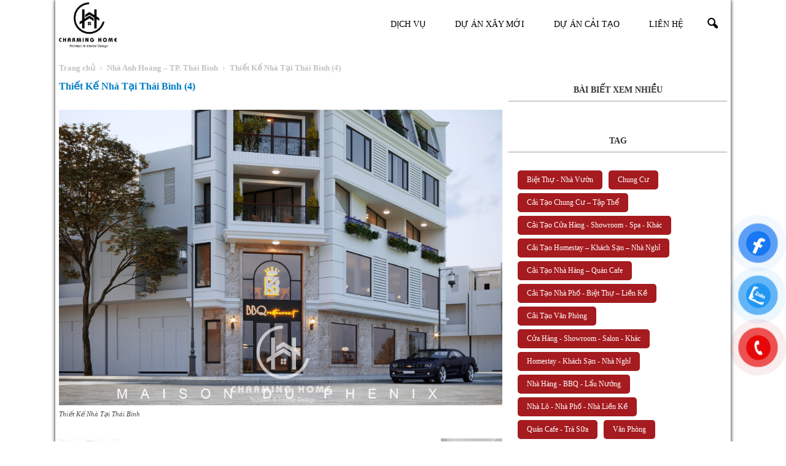

--- FILE ---
content_type: text/html; charset=UTF-8
request_url: https://charminghome.com.vn/thiet-ke-nha-tai-thai-binh-mr-hoang/thiet-ke-nha-tai-thai-binh-4-2/
body_size: 20877
content:
<!doctype html >
<!--[if IE 8]><html class="ie8" lang="en"> <![endif]-->
<!--[if IE 9]><html class="ie9" lang="en"> <![endif]-->
<!--[if gt IE 8]><!--><html lang="vi" prefix="og: http://ogp.me/ns#"> <!--<![endif]--><head><script data-no-optimize="1">var litespeed_docref=sessionStorage.getItem("litespeed_docref");litespeed_docref&&(Object.defineProperty(document,"referrer",{get:function(){return litespeed_docref}}),sessionStorage.removeItem("litespeed_docref"));</script> <title>Thiết Kế Nhà Tại Thái Bình (4) - Charming Home</title><meta charset="UTF-8" /><link data-optimized="2" rel="stylesheet" href="https://charminghome.com.vn/wp-content/litespeed/css/bfde38b28cbb0ab00b8c7e5c9fb87120.css?ver=9d5ec" /><meta name="viewport" content="width=device-width, initial-scale=1.0"><link rel="pingback" href="" /><meta name='robots' content='max-image-preview:large' /><meta name="author" content="Charming Home"><link rel="icon" type="image/png" href="http://charminghome.com.vn/wp-content/uploads/2022/06/logo-CH-cv.png"><link rel="canonical" href="https://charminghome.com.vn/thiet-ke-nha-tai-thai-binh-mr-hoang/thiet-ke-nha-tai-thai-binh-4-2/" /><meta property="og:locale" content="vi_VN" /><meta property="og:type" content="article" /><meta property="og:title" content="Thiết Kế Nhà Tại Thái Bình (4) - Charming Home" /><meta property="og:description" content="Thiết Kế Nhà Tại Thái Bình" /><meta property="og:url" content="https://charminghome.com.vn/thiet-ke-nha-tai-thai-binh-mr-hoang/thiet-ke-nha-tai-thai-binh-4-2/" /><meta property="og:site_name" content="Charming Home" /><meta property="article:publisher" content="https://www.facebook.com/charminghome.com.vn/" /><meta property="article:author" content="https://www.facebook.com/charminghome.com.vn/" /><meta property="og:image" content="https://charminghome.com.vn/wp-content/uploads/2022/09/Thiết-Kế-Nhà-Tại-Thái-Bình-4.jpg" /><meta property="og:image:secure_url" content="https://charminghome.com.vn/wp-content/uploads/2022/09/Thiết-Kế-Nhà-Tại-Thái-Bình-4.jpg" /><meta property="og:image:width" content="1799" /><meta property="og:image:height" content="1200" /><meta name="twitter:card" content="summary" /><meta name="twitter:description" content="Thiết Kế Nhà Tại Thái Bình" /><meta name="twitter:title" content="Thiết Kế Nhà Tại Thái Bình (4) - Charming Home" /><meta name="twitter:image" content="https://charminghome.com.vn/wp-content/uploads/2022/09/Thiết-Kế-Nhà-Tại-Thái-Bình-4.jpg" /><meta name="twitter:creator" content="@CharmingHome_VN" /> <script type='application/ld+json' class='yoast-schema-graph yoast-schema-graph--main'>{"@context":"https://schema.org","@graph":[{"@type":"Organization","@id":"https://charminghome.com.vn/#organization","name":"Charming Home","url":"https://charminghome.com.vn/","sameAs":["https://www.facebook.com/charminghome.com.vn/","https://www.youtube.com/@charminghome4444/videos","https://www.pinterest.com/charminghomevn/"],"logo":{"@type":"ImageObject","@id":"https://charminghome.com.vn/#logo","url":"https://charminghome.com.vn/wp-content/uploads/2023/03/logo-CH-cv.png","caption":"Charming Home"},"image":{"@id":"https://charminghome.com.vn/#logo"}},{"@type":"WebSite","@id":"https://charminghome.com.vn/#website","url":"https://charminghome.com.vn/","name":"Charming Home","publisher":{"@id":"https://charminghome.com.vn/#organization"},"potentialAction":{"@type":"SearchAction","target":"https://charminghome.com.vn/?s={search_term_string}","query-input":"required name=search_term_string"}},{"@type":"WebPage","@id":"https://charminghome.com.vn/thiet-ke-nha-tai-thai-binh-mr-hoang/thiet-ke-nha-tai-thai-binh-4-2/#webpage","url":"https://charminghome.com.vn/thiet-ke-nha-tai-thai-binh-mr-hoang/thiet-ke-nha-tai-thai-binh-4-2/","inLanguage":"vi","name":"Thi\u1ebft K\u1ebf Nh\u00e0 T\u1ea1i Th\u00e1i B\u00ecnh (4) - Charming Home","isPartOf":{"@id":"https://charminghome.com.vn/#website"},"datePublished":"2022-09-28T08:48:28+07:00","dateModified":"2022-09-28T08:48:38+07:00","breadcrumb":{"@id":"https://charminghome.com.vn/thiet-ke-nha-tai-thai-binh-mr-hoang/thiet-ke-nha-tai-thai-binh-4-2/#breadcrumb"}},{"@type":"BreadcrumbList","@id":"https://charminghome.com.vn/thiet-ke-nha-tai-thai-binh-mr-hoang/thiet-ke-nha-tai-thai-binh-4-2/#breadcrumb","itemListElement":[{"@type":"ListItem","position":1,"item":{"@type":"WebPage","@id":"https://charminghome.com.vn/","url":"https://charminghome.com.vn/","name":"Home"}},{"@type":"ListItem","position":2,"item":{"@type":"WebPage","@id":"https://charminghome.com.vn/thiet-ke-nha-tai-thai-binh-mr-hoang/","url":"https://charminghome.com.vn/thiet-ke-nha-tai-thai-binh-mr-hoang/","name":"Nh\u00e0 Anh Ho\u00e0ng &#8211; TP. Th\u00e1i B\u00ecnh"}},{"@type":"ListItem","position":3,"item":{"@type":"WebPage","@id":"https://charminghome.com.vn/thiet-ke-nha-tai-thai-binh-mr-hoang/thiet-ke-nha-tai-thai-binh-4-2/","url":"https://charminghome.com.vn/thiet-ke-nha-tai-thai-binh-mr-hoang/thiet-ke-nha-tai-thai-binh-4-2/","name":"Thi\u1ebft K\u1ebf Nh\u00e0 T\u1ea1i Th\u00e1i B\u00ecnh (4)"}}]}]}</script> <link rel='dns-prefetch' href='//fonts.googleapis.com' /><style id='global-styles-inline-css' type='text/css'>body{--wp--preset--color--black: #000000;--wp--preset--color--cyan-bluish-gray: #abb8c3;--wp--preset--color--white: #ffffff;--wp--preset--color--pale-pink: #f78da7;--wp--preset--color--vivid-red: #cf2e2e;--wp--preset--color--luminous-vivid-orange: #ff6900;--wp--preset--color--luminous-vivid-amber: #fcb900;--wp--preset--color--light-green-cyan: #7bdcb5;--wp--preset--color--vivid-green-cyan: #00d084;--wp--preset--color--pale-cyan-blue: #8ed1fc;--wp--preset--color--vivid-cyan-blue: #0693e3;--wp--preset--color--vivid-purple: #9b51e0;--wp--preset--gradient--vivid-cyan-blue-to-vivid-purple: linear-gradient(135deg,rgba(6,147,227,1) 0%,rgb(155,81,224) 100%);--wp--preset--gradient--light-green-cyan-to-vivid-green-cyan: linear-gradient(135deg,rgb(122,220,180) 0%,rgb(0,208,130) 100%);--wp--preset--gradient--luminous-vivid-amber-to-luminous-vivid-orange: linear-gradient(135deg,rgba(252,185,0,1) 0%,rgba(255,105,0,1) 100%);--wp--preset--gradient--luminous-vivid-orange-to-vivid-red: linear-gradient(135deg,rgba(255,105,0,1) 0%,rgb(207,46,46) 100%);--wp--preset--gradient--very-light-gray-to-cyan-bluish-gray: linear-gradient(135deg,rgb(238,238,238) 0%,rgb(169,184,195) 100%);--wp--preset--gradient--cool-to-warm-spectrum: linear-gradient(135deg,rgb(74,234,220) 0%,rgb(151,120,209) 20%,rgb(207,42,186) 40%,rgb(238,44,130) 60%,rgb(251,105,98) 80%,rgb(254,248,76) 100%);--wp--preset--gradient--blush-light-purple: linear-gradient(135deg,rgb(255,206,236) 0%,rgb(152,150,240) 100%);--wp--preset--gradient--blush-bordeaux: linear-gradient(135deg,rgb(254,205,165) 0%,rgb(254,45,45) 50%,rgb(107,0,62) 100%);--wp--preset--gradient--luminous-dusk: linear-gradient(135deg,rgb(255,203,112) 0%,rgb(199,81,192) 50%,rgb(65,88,208) 100%);--wp--preset--gradient--pale-ocean: linear-gradient(135deg,rgb(255,245,203) 0%,rgb(182,227,212) 50%,rgb(51,167,181) 100%);--wp--preset--gradient--electric-grass: linear-gradient(135deg,rgb(202,248,128) 0%,rgb(113,206,126) 100%);--wp--preset--gradient--midnight: linear-gradient(135deg,rgb(2,3,129) 0%,rgb(40,116,252) 100%);--wp--preset--duotone--dark-grayscale: url('#wp-duotone-dark-grayscale');--wp--preset--duotone--grayscale: url('#wp-duotone-grayscale');--wp--preset--duotone--purple-yellow: url('#wp-duotone-purple-yellow');--wp--preset--duotone--blue-red: url('#wp-duotone-blue-red');--wp--preset--duotone--midnight: url('#wp-duotone-midnight');--wp--preset--duotone--magenta-yellow: url('#wp-duotone-magenta-yellow');--wp--preset--duotone--purple-green: url('#wp-duotone-purple-green');--wp--preset--duotone--blue-orange: url('#wp-duotone-blue-orange');--wp--preset--font-size--small: 13px;--wp--preset--font-size--medium: 20px;--wp--preset--font-size--large: 36px;--wp--preset--font-size--x-large: 42px;--wp--preset--spacing--20: 0.44rem;--wp--preset--spacing--30: 0.67rem;--wp--preset--spacing--40: 1rem;--wp--preset--spacing--50: 1.5rem;--wp--preset--spacing--60: 2.25rem;--wp--preset--spacing--70: 3.38rem;--wp--preset--spacing--80: 5.06rem;}:where(.is-layout-flex){gap: 0.5em;}body .is-layout-flow > .alignleft{float: left;margin-inline-start: 0;margin-inline-end: 2em;}body .is-layout-flow > .alignright{float: right;margin-inline-start: 2em;margin-inline-end: 0;}body .is-layout-flow > .aligncenter{margin-left: auto !important;margin-right: auto !important;}body .is-layout-constrained > .alignleft{float: left;margin-inline-start: 0;margin-inline-end: 2em;}body .is-layout-constrained > .alignright{float: right;margin-inline-start: 2em;margin-inline-end: 0;}body .is-layout-constrained > .aligncenter{margin-left: auto !important;margin-right: auto !important;}body .is-layout-constrained > :where(:not(.alignleft):not(.alignright):not(.alignfull)){max-width: var(--wp--style--global--content-size);margin-left: auto !important;margin-right: auto !important;}body .is-layout-constrained > .alignwide{max-width: var(--wp--style--global--wide-size);}body .is-layout-flex{display: flex;}body .is-layout-flex{flex-wrap: wrap;align-items: center;}body .is-layout-flex > *{margin: 0;}:where(.wp-block-columns.is-layout-flex){gap: 2em;}.has-black-color{color: var(--wp--preset--color--black) !important;}.has-cyan-bluish-gray-color{color: var(--wp--preset--color--cyan-bluish-gray) !important;}.has-white-color{color: var(--wp--preset--color--white) !important;}.has-pale-pink-color{color: var(--wp--preset--color--pale-pink) !important;}.has-vivid-red-color{color: var(--wp--preset--color--vivid-red) !important;}.has-luminous-vivid-orange-color{color: var(--wp--preset--color--luminous-vivid-orange) !important;}.has-luminous-vivid-amber-color{color: var(--wp--preset--color--luminous-vivid-amber) !important;}.has-light-green-cyan-color{color: var(--wp--preset--color--light-green-cyan) !important;}.has-vivid-green-cyan-color{color: var(--wp--preset--color--vivid-green-cyan) !important;}.has-pale-cyan-blue-color{color: var(--wp--preset--color--pale-cyan-blue) !important;}.has-vivid-cyan-blue-color{color: var(--wp--preset--color--vivid-cyan-blue) !important;}.has-vivid-purple-color{color: var(--wp--preset--color--vivid-purple) !important;}.has-black-background-color{background-color: var(--wp--preset--color--black) !important;}.has-cyan-bluish-gray-background-color{background-color: var(--wp--preset--color--cyan-bluish-gray) !important;}.has-white-background-color{background-color: var(--wp--preset--color--white) !important;}.has-pale-pink-background-color{background-color: var(--wp--preset--color--pale-pink) !important;}.has-vivid-red-background-color{background-color: var(--wp--preset--color--vivid-red) !important;}.has-luminous-vivid-orange-background-color{background-color: var(--wp--preset--color--luminous-vivid-orange) !important;}.has-luminous-vivid-amber-background-color{background-color: var(--wp--preset--color--luminous-vivid-amber) !important;}.has-light-green-cyan-background-color{background-color: var(--wp--preset--color--light-green-cyan) !important;}.has-vivid-green-cyan-background-color{background-color: var(--wp--preset--color--vivid-green-cyan) !important;}.has-pale-cyan-blue-background-color{background-color: var(--wp--preset--color--pale-cyan-blue) !important;}.has-vivid-cyan-blue-background-color{background-color: var(--wp--preset--color--vivid-cyan-blue) !important;}.has-vivid-purple-background-color{background-color: var(--wp--preset--color--vivid-purple) !important;}.has-black-border-color{border-color: var(--wp--preset--color--black) !important;}.has-cyan-bluish-gray-border-color{border-color: var(--wp--preset--color--cyan-bluish-gray) !important;}.has-white-border-color{border-color: var(--wp--preset--color--white) !important;}.has-pale-pink-border-color{border-color: var(--wp--preset--color--pale-pink) !important;}.has-vivid-red-border-color{border-color: var(--wp--preset--color--vivid-red) !important;}.has-luminous-vivid-orange-border-color{border-color: var(--wp--preset--color--luminous-vivid-orange) !important;}.has-luminous-vivid-amber-border-color{border-color: var(--wp--preset--color--luminous-vivid-amber) !important;}.has-light-green-cyan-border-color{border-color: var(--wp--preset--color--light-green-cyan) !important;}.has-vivid-green-cyan-border-color{border-color: var(--wp--preset--color--vivid-green-cyan) !important;}.has-pale-cyan-blue-border-color{border-color: var(--wp--preset--color--pale-cyan-blue) !important;}.has-vivid-cyan-blue-border-color{border-color: var(--wp--preset--color--vivid-cyan-blue) !important;}.has-vivid-purple-border-color{border-color: var(--wp--preset--color--vivid-purple) !important;}.has-vivid-cyan-blue-to-vivid-purple-gradient-background{background: var(--wp--preset--gradient--vivid-cyan-blue-to-vivid-purple) !important;}.has-light-green-cyan-to-vivid-green-cyan-gradient-background{background: var(--wp--preset--gradient--light-green-cyan-to-vivid-green-cyan) !important;}.has-luminous-vivid-amber-to-luminous-vivid-orange-gradient-background{background: var(--wp--preset--gradient--luminous-vivid-amber-to-luminous-vivid-orange) !important;}.has-luminous-vivid-orange-to-vivid-red-gradient-background{background: var(--wp--preset--gradient--luminous-vivid-orange-to-vivid-red) !important;}.has-very-light-gray-to-cyan-bluish-gray-gradient-background{background: var(--wp--preset--gradient--very-light-gray-to-cyan-bluish-gray) !important;}.has-cool-to-warm-spectrum-gradient-background{background: var(--wp--preset--gradient--cool-to-warm-spectrum) !important;}.has-blush-light-purple-gradient-background{background: var(--wp--preset--gradient--blush-light-purple) !important;}.has-blush-bordeaux-gradient-background{background: var(--wp--preset--gradient--blush-bordeaux) !important;}.has-luminous-dusk-gradient-background{background: var(--wp--preset--gradient--luminous-dusk) !important;}.has-pale-ocean-gradient-background{background: var(--wp--preset--gradient--pale-ocean) !important;}.has-electric-grass-gradient-background{background: var(--wp--preset--gradient--electric-grass) !important;}.has-midnight-gradient-background{background: var(--wp--preset--gradient--midnight) !important;}.has-small-font-size{font-size: var(--wp--preset--font-size--small) !important;}.has-medium-font-size{font-size: var(--wp--preset--font-size--medium) !important;}.has-large-font-size{font-size: var(--wp--preset--font-size--large) !important;}.has-x-large-font-size{font-size: var(--wp--preset--font-size--x-large) !important;}
.wp-block-navigation a:where(:not(.wp-element-button)){color: inherit;}
:where(.wp-block-columns.is-layout-flex){gap: 2em;}
.wp-block-pullquote{font-size: 1.5em;line-height: 1.6;}</style> <script type="litespeed/javascript" data-src='https://charminghome.com.vn/wp-includes/js/jquery/jquery.min.js' id='jquery-core-js'></script> <link rel="https://api.w.org/" href="https://charminghome.com.vn/wp-json/" /><link rel="alternate" type="application/json" href="https://charminghome.com.vn/wp-json/wp/v2/media/10952" /><link rel="alternate" type="application/json+oembed" href="https://charminghome.com.vn/wp-json/oembed/1.0/embed?url=https%3A%2F%2Fcharminghome.com.vn%2Fthiet-ke-nha-tai-thai-binh-mr-hoang%2Fthiet-ke-nha-tai-thai-binh-4-2%2F" /><link rel="alternate" type="text/xml+oembed" href="https://charminghome.com.vn/wp-json/oembed/1.0/embed?url=https%3A%2F%2Fcharminghome.com.vn%2Fthiet-ke-nha-tai-thai-binh-mr-hoang%2Fthiet-ke-nha-tai-thai-binh-4-2%2F&#038;format=xml" /><meta name="generator" content="Redux 4.5.10" /> <script type="litespeed/javascript" data-src="https://www.googletagmanager.com/gtag/js?id=G-2YYGMF6K8N"></script> <script type="litespeed/javascript">window.dataLayer=window.dataLayer||[];function gtag(){dataLayer.push(arguments)}
gtag('js',new Date());gtag('config','G-2YYGMF6K8N')</script><style id="scrolltop-custom-style">#scrollUp {border-radius:3px;opacity:0.7;bottom:20px;left:20px;background:#000000;;}
		#scrollUp:hover{opacity:1;}
        .top-icon{stroke:#ffffff;}</style>
<!--[if lt IE 9]><script src="https://html5shim.googlecode.com/svn/trunk/html5.js"></script><![endif]--><meta name="generator" content="Powered by Visual Composer - drag and drop page builder for WordPress."/>
<!--[if lte IE 9]><link rel="stylesheet" type="text/css" href="https://charminghome.com.vn/wp-content/plugins/js_composer/assets/css/vc_lte_ie9.min.css" media="screen"><![endif]--><!--[if IE  8]><link rel="stylesheet" type="text/css" href="https://charminghome.com.vn/wp-content/plugins/js_composer/assets/css/vc-ie8.min.css" media="screen"><![endif]-->
 <script type="litespeed/javascript">var tdBlocksArray=[];function tdBlock(){this.id='';this.block_type=1;this.atts='';this.td_column_number='';this.td_current_page=1;this.post_count=0;this.found_posts=0;this.max_num_pages=0;this.td_filter_value='';this.is_ajax_running=!1;this.td_user_action='';this.header_color='';this.ajax_pagination_infinite_stop=''}(function(){var htmlTag=document.getElementsByTagName("html")[0];if(navigator.userAgent.indexOf("MSIE 10.0")>-1){htmlTag.className+=' ie10'}
if(!!navigator.userAgent.match(/Trident.*rv\:11\./)){htmlTag.className+=' ie11'}
if(/(iPad|iPhone|iPod)/g.test(navigator.userAgent)){htmlTag.className+=' td-md-is-ios'}
var user_agent=navigator.userAgent.toLowerCase();if(user_agent.indexOf("android")>-1){htmlTag.className+=' td-md-is-android'}
if(-1!==navigator.userAgent.indexOf('Mac OS X')){htmlTag.className+=' td-md-is-os-x'}
if(/chrom(e|ium)/.test(navigator.userAgent.toLowerCase())){htmlTag.className+=' td-md-is-chrome'}
if(-1!==navigator.userAgent.indexOf('Firefox')){htmlTag.className+=' td-md-is-firefox'}
if(-1!==navigator.userAgent.indexOf('Safari')&&-1===navigator.userAgent.indexOf('Chrome')){htmlTag.className+=' td-md-is-safari'}})();var tdLocalCache={};(function(){"use strict";tdLocalCache={data:{},remove:function(resource_id){delete tdLocalCache.data[resource_id]},exist:function(resource_id){return tdLocalCache.data.hasOwnProperty(resource_id)&&tdLocalCache.data[resource_id]!==null},get:function(resource_id){return tdLocalCache.data[resource_id]},set:function(resource_id,cachedData){tdLocalCache.remove(resource_id);tdLocalCache.data[resource_id]=cachedData}}})();var td_viewport_interval_list=[{"limitBottom":767,"sidebarWidth":228},{"limitBottom":1018,"sidebarWidth":300},{"limitBottom":1140,"sidebarWidth":324}];var td_animation_stack_effect="type1";var tds_animation_stack=!0;var td_animation_stack_specific_selectors=".entry-thumb, img[class*=\"wp-image-\"], a.td-sml-link-to-image > img";var td_animation_stack_general_selectors=".td-animation-stack .entry-thumb, .post .entry-thumb, .post img[class*=\"wp-image-\"], .post a.td-sml-link-to-image > img";var td_ajax_url="https:\/\/charminghome.com.vn\/wp-admin\/admin-ajax.php?td_theme_name=Newspaper&v=7.4";var td_get_template_directory_uri="https:\/\/charminghome.com.vn\/wp-content\/themes\/Newspaper";var tds_snap_menu="smart_snap_mobile";var tds_logo_on_sticky="show_header_logo";var tds_header_style="6";var td_please_wait="Vui l\u00f2ng ch\u1edd...";var td_email_user_pass_incorrect="Ng\u01b0\u1eddi d\u00f9ng ho\u1eb7c m\u1eadt kh\u1ea9u kh\u00f4ng ch\u00ednh x\u00e1c!";var td_email_user_incorrect="Email ho\u1eb7c t\u00e0i kho\u1ea3n kh\u00f4ng ch\u00ednh x\u00e1c!";var td_email_incorrect="Email kh\u00f4ng \u0111\u00fang!";var tds_more_articles_on_post_enable="";var tds_more_articles_on_post_time_to_wait="";var tds_more_articles_on_post_pages_distance_from_top=0;var tds_theme_color_site_wide="#424242";var tds_smart_sidebar="";var tdThemeName="Newspaper";var td_magnific_popup_translation_tPrev="Tr\u01b0\u1edbc (Left arrow key)";var td_magnific_popup_translation_tNext="Ti\u1ebfp (Right arrow key)";var td_magnific_popup_translation_tCounter="%curr% c\u1ee7a %total%";var td_magnific_popup_translation_ajax_tError="Kh\u00f4ng th\u1ec3 t\u1ea3i n\u1ed9i dung t\u1ea1i %url%";var td_magnific_popup_translation_image_tError="Kh\u00f4ng th\u1ec3 t\u1ea3i \u1ea3nh #%curr%";var td_ad_background_click_link="";var td_ad_background_click_target=""</script> <style>.td-header-wrap .black-menu .sf-menu > .current-menu-item > a,
    .td-header-wrap .black-menu .sf-menu > .current-menu-ancestor > a,
    .td-header-wrap .black-menu .sf-menu > .current-category-ancestor > a,
    .td-header-wrap .black-menu .sf-menu > li > a:hover,
    .td-header-wrap .black-menu .sf-menu > .sfHover > a,
    .td-header-style-12 .td-header-menu-wrap-full,
    .sf-menu > .current-menu-item > a:after,
    .sf-menu > .current-menu-ancestor > a:after,
    .sf-menu > .current-category-ancestor > a:after,
    .sf-menu > li:hover > a:after,
    .sf-menu > .sfHover > a:after,
    .sf-menu ul .td-menu-item > a:hover,
    .sf-menu ul .sfHover > a,
    .sf-menu ul .current-menu-ancestor > a,
    .sf-menu ul .current-category-ancestor > a,
    .sf-menu ul .current-menu-item > a,
    .td-header-style-12 .td-affix,
    .header-search-wrap .td-drop-down-search:after,
    .header-search-wrap .td-drop-down-search .btn:hover,
    input[type=submit]:hover,
    .td-read-more a,
    .td-post-category:hover,
    .td-grid-style-1.td-hover-1 .td-big-grid-post:hover .td-post-category,
    .td-grid-style-5.td-hover-1 .td-big-grid-post:hover .td-post-category,
    .td_top_authors .td-active .td-author-post-count,
    .td_top_authors .td-active .td-author-comments-count,
    .td_top_authors .td_mod_wrap:hover .td-author-post-count,
    .td_top_authors .td_mod_wrap:hover .td-author-comments-count,
    .td-404-sub-sub-title a:hover,
    .td-search-form-widget .wpb_button:hover,
    .td-rating-bar-wrap div,
    .td_category_template_3 .td-current-sub-category,
    .dropcap,
    .td_wrapper_video_playlist .td_video_controls_playlist_wrapper,
    .wpb_default,
    .wpb_default:hover,
    .td-left-smart-list:hover,
    .td-right-smart-list:hover,
    .woocommerce-checkout .woocommerce input.button:hover,
    .woocommerce-page .woocommerce a.button:hover,
    .woocommerce-account div.woocommerce .button:hover,
    #bbpress-forums button:hover,
    .bbp_widget_login .button:hover,
    .td-footer-wrapper .td-post-category,
    .td-footer-wrapper .widget_product_search input[type="submit"]:hover,
    .woocommerce .product a.button:hover,
    .woocommerce .product #respond input#submit:hover,
    .woocommerce .checkout input#place_order:hover,
    .woocommerce .woocommerce.widget .button:hover,
    .single-product .product .summary .cart .button:hover,
    .woocommerce-cart .woocommerce table.cart .button:hover,
    .woocommerce-cart .woocommerce .shipping-calculator-form .button:hover,
    .td-next-prev-wrap a:hover,
    .td-load-more-wrap a:hover,
    .td-post-small-box a:hover,
    .page-nav .current,
    .page-nav:first-child > div,
    .td_category_template_8 .td-category-header .td-category a.td-current-sub-category,
    .td_category_template_4 .td-category-siblings .td-category a:hover,
    #bbpress-forums .bbp-pagination .current,
    #bbpress-forums #bbp-single-user-details #bbp-user-navigation li.current a,
    .td-theme-slider:hover .slide-meta-cat a,
    a.vc_btn-black:hover,
    .td-trending-now-wrapper:hover .td-trending-now-title,
    .td-scroll-up,
    .td-smart-list-button:hover,
    .td-weather-information:before,
    .td-weather-week:before,
    .td_block_exchange .td-exchange-header:before,
    .td_block_big_grid_9.td-grid-style-1 .td-post-category,
    .td_block_big_grid_9.td-grid-style-5 .td-post-category,
    .td-grid-style-6.td-hover-1 .td-module-thumb:after {
        background-color: #424242;
    }

    .woocommerce .woocommerce-message .button:hover,
    .woocommerce .woocommerce-error .button:hover,
    .woocommerce .woocommerce-info .button:hover {
        background-color: #424242 !important;
    }

    .woocommerce .product .onsale,
    .woocommerce.widget .ui-slider .ui-slider-handle {
        background: none #424242;
    }

    .woocommerce.widget.widget_layered_nav_filters ul li a {
        background: none repeat scroll 0 0 #424242 !important;
    }

    a,
    cite a:hover,
    .td_mega_menu_sub_cats .cur-sub-cat,
    .td-mega-span h3 a:hover,
    .td_mod_mega_menu:hover .entry-title a,
    .header-search-wrap .result-msg a:hover,
    .top-header-menu li a:hover,
    .top-header-menu .current-menu-item > a,
    .top-header-menu .current-menu-ancestor > a,
    .top-header-menu .current-category-ancestor > a,
    .td-social-icon-wrap > a:hover,
    .td-header-sp-top-widget .td-social-icon-wrap a:hover,
    .td-page-content blockquote p,
    .td-post-content blockquote p,
    .mce-content-body blockquote p,
    .comment-content blockquote p,
    .wpb_text_column blockquote p,
    .td_block_text_with_title blockquote p,
    .td_module_wrap:hover .entry-title a,
    .td-subcat-filter .td-subcat-list a:hover,
    .td-subcat-filter .td-subcat-dropdown a:hover,
    .td_quote_on_blocks,
    .dropcap2,
    .dropcap3,
    .td_top_authors .td-active .td-authors-name a,
    .td_top_authors .td_mod_wrap:hover .td-authors-name a,
    .td-post-next-prev-content a:hover,
    .author-box-wrap .td-author-social a:hover,
    .td-author-name a:hover,
    .td-author-url a:hover,
    .td_mod_related_posts:hover h3 > a,
    .td-post-template-11 .td-related-title .td-related-left:hover,
    .td-post-template-11 .td-related-title .td-related-right:hover,
    .td-post-template-11 .td-related-title .td-cur-simple-item,
    .td-post-template-11 .td_block_related_posts .td-next-prev-wrap a:hover,
    .comment-reply-link:hover,
    .logged-in-as a:hover,
    #cancel-comment-reply-link:hover,
    .td-search-query,
    .td-category-header .td-pulldown-category-filter-link:hover,
    .td-category-siblings .td-subcat-dropdown a:hover,
    .td-category-siblings .td-subcat-dropdown a.td-current-sub-category,
    .widget a:hover,
    .widget_calendar tfoot a:hover,
    .woocommerce a.added_to_cart:hover,
    #bbpress-forums li.bbp-header .bbp-reply-content span a:hover,
    #bbpress-forums .bbp-forum-freshness a:hover,
    #bbpress-forums .bbp-topic-freshness a:hover,
    #bbpress-forums .bbp-forums-list li a:hover,
    #bbpress-forums .bbp-forum-title:hover,
    #bbpress-forums .bbp-topic-permalink:hover,
    #bbpress-forums .bbp-topic-started-by a:hover,
    #bbpress-forums .bbp-topic-started-in a:hover,
    #bbpress-forums .bbp-body .super-sticky li.bbp-topic-title .bbp-topic-permalink,
    #bbpress-forums .bbp-body .sticky li.bbp-topic-title .bbp-topic-permalink,
    .widget_display_replies .bbp-author-name,
    .widget_display_topics .bbp-author-name,
    .footer-text-wrap .footer-email-wrap a,
    .td-subfooter-menu li a:hover,
    .footer-social-wrap a:hover,
    a.vc_btn-black:hover,
    .td-smart-list-dropdown-wrap .td-smart-list-button:hover,
    .td_module_17 .td-read-more a:hover,
    .td_module_18 .td-read-more a:hover,
    .td_module_19 .td-post-author-name a:hover,
    .td-instagram-user a {
        color: #424242;
    }

    a.vc_btn-black.vc_btn_square_outlined:hover,
    a.vc_btn-black.vc_btn_outlined:hover,
    .td-mega-menu-page .wpb_content_element ul li a:hover {
        color: #424242 !important;
    }

    .td-next-prev-wrap a:hover,
    .td-load-more-wrap a:hover,
    .td-post-small-box a:hover,
    .page-nav .current,
    .page-nav:first-child > div,
    .td_category_template_8 .td-category-header .td-category a.td-current-sub-category,
    .td_category_template_4 .td-category-siblings .td-category a:hover,
    #bbpress-forums .bbp-pagination .current,
    .post .td_quote_box,
    .page .td_quote_box,
    a.vc_btn-black:hover {
        border-color: #424242;
    }

    .td_wrapper_video_playlist .td_video_currently_playing:after {
        border-color: #424242 !important;
    }

    .header-search-wrap .td-drop-down-search:before {
        border-color: transparent transparent #424242 transparent;
    }

    .block-title > span,
    .block-title > a,
    .block-title > label,
    .widgettitle,
    .widgettitle:after,
    .td-trending-now-title,
    .td-trending-now-wrapper:hover .td-trending-now-title,
    .wpb_tabs li.ui-tabs-active a,
    .wpb_tabs li:hover a,
    .vc_tta-container .vc_tta-color-grey.vc_tta-tabs-position-top.vc_tta-style-classic .vc_tta-tabs-container .vc_tta-tab.vc_active > a,
    .vc_tta-container .vc_tta-color-grey.vc_tta-tabs-position-top.vc_tta-style-classic .vc_tta-tabs-container .vc_tta-tab:hover > a,
    .td-related-title .td-cur-simple-item,
    .woocommerce .product .products h2,
    .td-subcat-filter .td-subcat-dropdown:hover .td-subcat-more {
    	background-color: #424242;
    }

    .woocommerce div.product .woocommerce-tabs ul.tabs li.active {
    	background-color: #424242 !important;
    }

    .block-title,
    .td-related-title,
    .wpb_tabs .wpb_tabs_nav,
    .vc_tta-container .vc_tta-color-grey.vc_tta-tabs-position-top.vc_tta-style-classic .vc_tta-tabs-container,
    .woocommerce div.product .woocommerce-tabs ul.tabs:before {
        border-color: #424242;
    }
    .td_block_wrap .td-subcat-item .td-cur-simple-item {
	    color: #424242;
	}


    
    .td-grid-style-4 .entry-title
    {
        background-color: rgba(66, 66, 66, 0.7);
    }

    
    .block-title > span,
    .block-title > span > a,
    .block-title > a,
    .block-title > label,
    .widgettitle,
    .widgettitle:after,
    .td-trending-now-title,
    .td-trending-now-wrapper:hover .td-trending-now-title,
    .wpb_tabs li.ui-tabs-active a,
    .wpb_tabs li:hover a,
    .vc_tta-container .vc_tta-color-grey.vc_tta-tabs-position-top.vc_tta-style-classic .vc_tta-tabs-container .vc_tta-tab.vc_active > a,
    .vc_tta-container .vc_tta-color-grey.vc_tta-tabs-position-top.vc_tta-style-classic .vc_tta-tabs-container .vc_tta-tab:hover > a,
    .td-related-title .td-cur-simple-item,
    .woocommerce .product .products h2,
    .td-subcat-filter .td-subcat-dropdown:hover .td-subcat-more,
    .td-weather-information:before,
    .td-weather-week:before,
    .td_block_exchange .td-exchange-header:before {
        background-color: #ffffff;
    }

    .woocommerce div.product .woocommerce-tabs ul.tabs li.active {
    	background-color: #ffffff !important;
    }

    .block-title,
    .td-related-title,
    .wpb_tabs .wpb_tabs_nav,
    .vc_tta-container .vc_tta-color-grey.vc_tta-tabs-position-top.vc_tta-style-classic .vc_tta-tabs-container,
    .woocommerce div.product .woocommerce-tabs ul.tabs:before {
        border-color: #ffffff;
    }

    
    .block-title > span,
    .block-title > span > a,
    .widget_rss .block-title .rsswidget,
    .block-title > a,
    .widgettitle,
    .widgettitle > a,
    .td-trending-now-title,
    .wpb_tabs li.ui-tabs-active a,
    .wpb_tabs li:hover a,
    .vc_tta-container .vc_tta-color-grey.vc_tta-tabs-position-top.vc_tta-style-classic .vc_tta-tabs-container .vc_tta-tab.vc_active > a,
    .vc_tta-container .vc_tta-color-grey.vc_tta-tabs-position-top.vc_tta-style-classic .vc_tta-tabs-container .vc_tta-tab:hover > a,
    .td-related-title .td-cur-simple-item,
    .woocommerce div.product .woocommerce-tabs ul.tabs li.active,
    .woocommerce .product .products h2 {
    	color: #333333;
    }


    
    .td-header-wrap .td-header-menu-wrap-full,
    .sf-menu > .current-menu-ancestor > a,
    .sf-menu > .current-category-ancestor > a,
    .td-header-menu-wrap.td-affix,
    .td-header-style-3 .td-header-main-menu,
    .td-header-style-3 .td-affix .td-header-main-menu,
    .td-header-style-4 .td-header-main-menu,
    .td-header-style-4 .td-affix .td-header-main-menu,
    .td-header-style-8 .td-header-menu-wrap.td-affix,
    .td-header-style-8 .td-header-top-menu-full {
		background-color: #ffffff;
    }


    .td-boxed-layout .td-header-style-3 .td-header-menu-wrap,
    .td-boxed-layout .td-header-style-4 .td-header-menu-wrap {
    	background-color: #ffffff !important;
    }


    @media (min-width: 1019px) {
        .td-header-style-1 .td-header-sp-recs,
        .td-header-style-1 .td-header-sp-logo {
            margin-bottom: 28px;
        }
    }

    @media (min-width: 768px) and (max-width: 1018px) {
        .td-header-style-1 .td-header-sp-recs,
        .td-header-style-1 .td-header-sp-logo {
            margin-bottom: 14px;
        }
    }

    .td-header-style-7 .td-header-top-menu {
        border-bottom: none;
    }


    
    .sf-menu ul .td-menu-item > a:hover,
    .sf-menu ul .sfHover > a,
    .sf-menu ul .current-menu-ancestor > a,
    .sf-menu ul .current-category-ancestor > a,
    .sf-menu ul .current-menu-item > a,
    .sf-menu > .current-menu-item > a:after,
    .sf-menu > .current-menu-ancestor > a:after,
    .sf-menu > .current-category-ancestor > a:after,
    .sf-menu > li:hover > a:after,
    .sf-menu > .sfHover > a:after,
    .td_block_mega_menu .td-next-prev-wrap a:hover,
    .td-mega-span .td-post-category:hover,
    .td-header-wrap .black-menu .sf-menu > li > a:hover,
    .td-header-wrap .black-menu .sf-menu > .current-menu-ancestor > a,
    .td-header-wrap .black-menu .sf-menu > .sfHover > a,
    .header-search-wrap .td-drop-down-search:after,
    .header-search-wrap .td-drop-down-search .btn:hover,
    .td-header-wrap .black-menu .sf-menu > .current-menu-item > a,
    .td-header-wrap .black-menu .sf-menu > .current-menu-ancestor > a,
    .td-header-wrap .black-menu .sf-menu > .current-category-ancestor > a {
        background-color: #ffffff;
    }


    .td_block_mega_menu .td-next-prev-wrap a:hover {
        border-color: #ffffff;
    }

    .header-search-wrap .td-drop-down-search:before {
        border-color: transparent transparent #ffffff transparent;
    }

    .td_mega_menu_sub_cats .cur-sub-cat,
    .td_mod_mega_menu:hover .entry-title a {
        color: #ffffff;
    }


    
    .td-header-wrap .td-header-menu-wrap .sf-menu > li > a,
    .td-header-wrap .header-search-wrap .td-icon-search {
        color: #000000;
    }


    
    @media (max-width: 767px) {
        body .td-header-wrap .td-header-main-menu {
            background-color: #000000 !important;
        }
    }


    
    .td-menu-background:before,
    .td-search-background:before {
        background: #000000;
        background: -moz-linear-gradient(top, #000000 0%, #ffffff 100%);
        background: -webkit-gradient(left top, left bottom, color-stop(0%, #000000), color-stop(100%, #ffffff));
        background: -webkit-linear-gradient(top, #000000 0%, #ffffff 100%);
        background: -o-linear-gradient(top, #000000 0%, @mobileu_gradient_two_mob 100%);
        background: -ms-linear-gradient(top, #000000 0%, #ffffff 100%);
        background: linear-gradient(to bottom, #000000 0%, #ffffff 100%);
        filter: progid:DXImageTransform.Microsoft.gradient( startColorstr='#000000', endColorstr='#ffffff', GradientType=0 );
    }

    
    .td-mobile-content .current-menu-item > a,
    .td-mobile-content .current-menu-ancestor > a,
    .td-mobile-content .current-category-ancestor > a,
    #td-mobile-nav .td-menu-login-section a:hover,
    #td-mobile-nav .td-register-section a:hover,
    #td-mobile-nav .td-menu-socials-wrap a:hover i,
    .td-search-close a:hover i {
        color: #eeee22;
    }

    
    .top-header-menu > li > a,
    .td-weather-top-widget .td-weather-now .td-big-degrees,
    .td-weather-top-widget .td-weather-header .td-weather-city,
    .td-header-sp-top-menu .td_data_time {
        font-family:Cabin;
	font-size:14px;
	
    }
    
    .top-header-menu .menu-item-has-children li a {
    	font-family:Cabin;
	font-size:14px;
	
    }
    
    ul.sf-menu > .td-menu-item > a {
        font-family:Cabin;
	font-size:14px;
	text-transform:none;
	
    }
    
    .sf-menu ul .td-menu-item a {
        font-family:Cabin;
	font-size:14px;
	
    }
	
    .td_mod_mega_menu .item-details a {
        font-family:Cabin;
	font-size:14px;
	
    }
    
    .td_mega_menu_sub_cats .block-mega-child-cats a {
        font-family:Cabin;
	font-size:14px;
	
    }
    
    .td-mobile-content .td-mobile-main-menu > li > a {
        font-family:Cabin;
	font-size:14px;
	font-weight:bold;
	
    }
    
    .td-mobile-content .sub-menu a {
        font-family:Cabin;
	font-size:14px;
	
    }



	
    .block-title > span,
    .block-title > a,
    .widgettitle,
    .td-trending-now-title,
    .wpb_tabs li a,
    .vc_tta-container .vc_tta-color-grey.vc_tta-tabs-position-top.vc_tta-style-classic .vc_tta-tabs-container .vc_tta-tab > a,
    .td-related-title a,
    .woocommerce div.product .woocommerce-tabs ul.tabs li a,
    .woocommerce .product .products h2 {
        font-family:Cabin;
	font-size:14px;
	text-transform:uppercase;
	
    }
    
    .td-post-author-name a {
        font-family:Cabin;
	font-size:12px;
	
    }
    
    .td-post-date .entry-date {
        font-family:Cabin;
	font-size:12px;
	
    }
    
    .td-module-comments a,
    .td-post-views span,
    .td-post-comments a {
        font-family:Cabin;
	font-size:12px;
	
    }
    
    .td-big-grid-meta .td-post-category,
    .td_module_wrap .td-post-category,
    .td-module-image .td-post-category {
        font-family:Cabin;
	font-size:12px;
	
    }
    
    .td-subcat-filter .td-subcat-dropdown a,
    .td-subcat-filter .td-subcat-list a,
    .td-subcat-filter .td-subcat-dropdown span {
        font-family:Cabin;
	font-size:12px;
	
    }
    
    .td-excerpt {
        font-family:Cabin;
	font-size:12px;
	
    }


	
	.td_module_wrap .td-module-title {
		font-family:Cabin;
	
	}
     
    .td_module_1 .td-module-title {
    	font-family:Cabin;
	font-size:14px;
	
    }
    
    .td_module_2 .td-module-title {
    	font-family:Cabin;
	font-size:14px;
	
    }
    
    .td_module_3 .td-module-title {
    	font-family:Cabin;
	font-size:14px;
	
    }
    
    .td_module_4 .td-module-title {
    	font-family:Cabin;
	font-size:14px;
	
    }
    
    .td_module_5 .td-module-title {
    	font-family:Cabin;
	font-size:14px;
	
    }
    
    .td_module_6 .td-module-title {
    	font-family:Cabin;
	font-size:12px;
	
    }
    
    .td_module_7 .td-module-title {
    	font-family:Cabin;
	font-size:12px;
	
    }
    
    .td_module_8 .td-module-title {
    	font-family:Cabin;
	font-size:12px;
	
    }
    
    .td_module_9 .td-module-title {
    	font-family:Cabin;
	font-size:12px;
	
    }
    
    .td_module_10 .td-module-title {
    	font-family:Cabin;
	font-size:12px;
	
    }
    
    .td_module_11 .td-module-title {
    	font-family:Cabin;
	font-size:12px;
	
    }
    
    .td_module_12 .td-module-title {
    	font-family:Cabin;
	font-size:12px;
	
    }
    
    .td_module_13 .td-module-title {
    	font-family:Cabin;
	font-size:12px;
	
    }
    
    .td_module_14 .td-module-title {
    	font-family:Cabin;
	font-size:12px;
	
    }
    
    .td_module_15 .entry-title {
    	font-family:Cabin;
	font-size:12px;
	
    }
    
    .td_module_16 .td-module-title {
    	font-family:Cabin;
	font-size:12px;
	
    }
    
    .td_module_17 .td-module-title {
    	font-family:Cabin;
	font-size:12px;
	
    }
    
    .td_module_18 .td-module-title {
    	font-family:Cabin;
	font-size:12px;
	
    }
    
    .td_module_19 .td-module-title {
    	font-family:Cabin;
	font-size:12px;
	
    }




	
	.td_block_trending_now .entry-title a,
	.td-theme-slider .td-module-title a,
    .td-big-grid-post .entry-title {
		font-family:Cabin;
	
	}
    
    .td_module_mx1 .td-module-title a {
    	font-family:Cabin;
	font-size:14px;
	
    }
    
    .td_module_mx2 .td-module-title a {
    	font-family:Cabin;
	font-size:14px;
	
    }
    
    .td_module_mx3 .td-module-title a {
    	font-family:Cabin;
	font-size:14px;
	
    }
    
    .td_module_mx4 .td-module-title a {
    	font-family:Cabin;
	font-size:14px;
	
    }
    
    .td_module_mx7 .td-module-title a {
    	font-family:Cabin;
	
    }
    
    .td_module_mx8 .td-module-title a {
    	font-family:Cabin;
	
    }
    
    .td_module_mx9 .td-module-title a {
    	font-family:Cabin;
	
    }
    
    .td_module_mx16 .td-module-title a {
    	font-family:Cabin;
	
    }
    
    .td_module_mx17 .td-module-title a {
    	font-family:Cabin;
	
    }
    
    .td_block_trending_now .entry-title a {
    	font-family:Cabin;
	
    }
    
    .td-theme-slider.iosSlider-col-1 .td-module-title a {
        font-family:Cabin;
	
    }
    
    .td-theme-slider.iosSlider-col-2 .td-module-title a {
        font-family:Cabin;
	
    }
    
    .td-theme-slider.iosSlider-col-3 .td-module-title a {
        font-family:Cabin;
	
    }
    
    .td-big-grid-post.td-big-thumb .td-big-grid-meta,
    .td-big-thumb .td-big-grid-meta .entry-title {
        font-family:Cabin;
	
    }
    
    .td-big-grid-post.td-medium-thumb .td-big-grid-meta,
    .td-medium-thumb .td-big-grid-meta .entry-title {
        font-family:Cabin;
	
    }
    
    .td-big-grid-post.td-small-thumb .td-big-grid-meta,
    .td-small-thumb .td-big-grid-meta .entry-title {
        font-family:Cabin;
	
    }
    
    .td-big-grid-post.td-tiny-thumb .td-big-grid-meta,
    .td-tiny-thumb .td-big-grid-meta .entry-title {
        font-family:Cabin;
	
    }
    
    .homepage-post .td-post-template-8 .td-post-header .entry-title {
        font-family:Cabin;
	
    }


    
	#td-mobile-nav,
	#td-mobile-nav .wpb_button,
	.td-search-wrap-mob {
		font-family:Cabin;
	
	}


	
	.post .td-post-header .entry-title {
		font-family:Cabin;
	
	}
    
    .td-post-template-default .td-post-header .entry-title {
        font-family:Cabin;
	font-size:22px;
	font-weight:bold;
	
    }
    
    .td-post-template-1 .td-post-header .entry-title {
        font-family:Cabin;
	font-size:22px;
	font-weight:bold;
	
    }
    
    .td-post-template-2 .td-post-header .entry-title {
        font-family:Cabin;
	font-size:22px;
	font-weight:bold;
	
    }
    
    .td-post-template-3 .td-post-header .entry-title {
        font-family:Cabin;
	font-size:22px;
	font-weight:bold;
	
    }
    
    .td-post-template-4 .td-post-header .entry-title {
        font-family:Cabin;
	font-size:22px;
	font-weight:bold;
	
    }
    
    .td-post-template-5 .td-post-header .entry-title {
        font-family:Cabin;
	font-size:22px;
	font-weight:bold;
	
    }
    
    .td-post-template-6 .td-post-header .entry-title {
        font-family:Cabin;
	font-size:22px;
	font-weight:bold;
	
    }
    
    .td-post-template-7 .td-post-header .entry-title {
        font-family:Cabin;
	font-size:12px;
	
    }
    
    .td-post-template-8 .td-post-header .entry-title {
        font-family:Cabin;
	font-size:12px;
	
    }
    
    .td-post-template-9 .td-post-header .entry-title {
        font-family:Cabin;
	font-size:12px;
	
    }
    
    .td-post-template-10 .td-post-header .entry-title {
        font-family:Cabin;
	font-size:12px;
	
    }
    
    .td-post-template-11 .td-post-header .entry-title {
        font-family:Cabin;
	font-size:12px;
	
    }
    
    .td-post-template-12 .td-post-header .entry-title {
        font-family:Cabin;
	font-size:12px;
	
    }
    
    .td-post-template-13 .td-post-header .entry-title {
        font-family:Cabin;
	font-size:12px;
	
    }





	
    .td-post-content p,
    .td-post-content {
        font-family:Cabin;
	font-size:14px;
	
    }
    
    .post blockquote p,
    .page blockquote p,
    .td-post-text-content blockquote p {
        font-family:Cabin;
	font-size:14px;
	
    }
    
    .post .td_quote_box p,
    .page .td_quote_box p {
        font-family:Cabin;
	font-size:14px;
	
    }
    
    .post .td_pull_quote p,
    .page .td_pull_quote p {
        font-family:Cabin;
	font-size:14px;
	
    }
    
    .td-post-content li {
        font-family:Cabin;
	font-size:14px;
	
    }
    
    .td-post-content h1 {
        font-family:Cabin;
	font-size:14px;
	
    }
    
    .td-post-content h2 {
        font-family:Cabin;
	font-size:14px;
	
    }
    
    .td-post-content h3 {
        font-family:Cabin;
	font-size:14px;
	
    }
    
    .td-post-content h4 {
        font-family:Cabin;
	font-size:14px;
	
    }
    
    .td-post-content h5 {
        font-family:Cabin;
	font-size:14px;
	
    }
    
    .td-post-content h6 {
        font-family:Cabin;
	font-size:14px;
	
    }





    
    .post .td-category a {
        font-family:Cabin;
	font-size:14px;
	
    }
    
    .post header .td-post-author-name,
    .post header .td-post-author-name a {
        font-family:Cabin;
	font-size:14px;
	
    }
    
    .post header .td-post-date .entry-date {
        font-family:Cabin;
	
    }
    
    .post header .td-post-views span,
    .post header .td-post-comments {
        font-family:Cabin;
	
    }
    
    .post .td-post-source-tags a,
    .post .td-post-source-tags span {
        font-family:Cabin;
	
    }
    
    .post .td-post-next-prev-content span {
        font-family:Cabin;
	
    }
    
    .post .td-post-next-prev-content a {
        font-family:Cabin;
	
    }
    
    .post .author-box-wrap .td-author-name a {
        font-family:Cabin;
	
    }
    
    .post .author-box-wrap .td-author-url a {
        font-family:Cabin;
	
    }
    
    .post .author-box-wrap .td-author-description {
        font-family:Cabin;
	
    }
    
    .td-page-title,
    .woocommerce-page .page-title,
    .td-category-title-holder .td-page-title {
    	font-family:Cabin;
	font-size:16px;
	font-weight:bold;
	
    }
    
    .td-page-content p,
    .td-page-content .td_block_text_with_title,
    .woocommerce-page .page-description > p,
    .wpb_text_column p {
    	font-family:Cabin;
	font-size:14px;
	
    }
    
    .td-page-content h1,
    .wpb_text_column h1 {
    	font-family:Cabin;
	font-size:14px;
	
    }
    
    .td-page-content h2,
    .wpb_text_column h2 {
    	font-family:Cabin;
	font-size:14px;
	
    }
    
    .td-page-content h3,
    .wpb_text_column h3 {
    	font-family:Cabin;
	font-size:14px;
	
    }
    
    .td-page-content h4,
    .wpb_text_column h4 {
    	font-family:Cabin;
	font-size:14px;
	
    }
    
    .td-page-content h5,
    .wpb_text_column h5 {
    	font-family:Cabin;
	font-size:14px;
	
    }
    
    .td-page-content h6,
    .wpb_text_column h6 {
    	font-family:Cabin;
	font-size:14px;
	
    }




    
	.footer-text-wrap {
		font-family:Cabin;
	font-size:14px;
	
	}
	
	.td-sub-footer-copy {
		font-family:Cabin;
	font-size:14px;
	
	}
	
	.td-sub-footer-menu ul li a {
		font-family:Cabin;
	font-size:14px;
	
	}




	
    .entry-crumbs a,
    .entry-crumbs span,
    #bbpress-forums .bbp-breadcrumb a,
    #bbpress-forums .bbp-breadcrumb .bbp-breadcrumb-current {
    	font-family:Cabin;
	font-size:13px;
	font-weight:bold;
	
    }
    
    .category .td-category a {
    	font-family:Cabin;
	
    }
    
    .td-trending-now-display-area .entry-title {
    	font-family:Cabin;
	
    }
    
    .page-nav a,
    .page-nav span {
    	font-family:Cabin;
	
    }
    
    #td-outer-wrap span.dropcap {
    	font-family:Cabin;
	
    }
    
    .widget_archive a,
    .widget_calendar,
    .widget_categories a,
    .widget_nav_menu a,
    .widget_meta a,
    .widget_pages a,
    .widget_recent_comments a,
    .widget_recent_entries a,
    .widget_text .textwidget,
    .widget_tag_cloud a,
    .widget_search input,
    .woocommerce .product-categories a,
    .widget_display_forums a,
    .widget_display_replies a,
    .widget_display_topics a,
    .widget_display_views a,
    .widget_display_stats {
    	font-family:Cabin;
	
    }
    
	input[type="submit"],
	.td-read-more a,
	.vc_btn,
	.woocommerce a.button,
	.woocommerce button.button,
	.woocommerce #respond input#submit {
		font-family:Cabin;
	
	}
	
	.woocommerce .product a h3,
	.woocommerce .widget.woocommerce .product_list_widget a,
	.woocommerce-cart .woocommerce .product-name a {
		font-family:Cabin;
	
	}
	
	.woocommerce .product .summary .product_title {
		font-family:Cabin;
	
	}

	
	.white-popup-block,
	.white-popup-block .wpb_button {
		font-family:Cabin;
	
	}



	
    body, p {
    	font-family:Cabin;
	
    }</style><noscript><style type="text/css">.wpb_animate_when_almost_visible { opacity: 1; }</style></noscript><meta name="p:domain_verify" content="0171086b6b4c4fb6a28fa8256225af65"/> <script type="litespeed/javascript">(function(i,s,o,g,r,a,m){i.GoogleAnalyticsObject=r;i[r]=i[r]||function(){(i[r].q=i[r].q||[]).push(arguments)},i[r].l=1*new Date();a=s.createElement(o),m=s.getElementsByTagName(o)[0];a.async=1;a.src=g;m.parentNode.insertBefore(a,m)})(window,document,'script','https://www.google-analytics.com/analytics.js','ga');ga('create','UA-100231303-1','auto');ga('send','pageview')</script>  <script type="litespeed/javascript">!function(f,b,e,v,n,t,s){if(f.fbq)return;n=f.fbq=function(){n.callMethod?n.callMethod.apply(n,arguments):n.queue.push(arguments)};if(!f._fbq)f._fbq=n;n.push=n;n.loaded=!0;n.version='2.0';n.queue=[];t=b.createElement(e);t.async=!0;t.src=v;s=b.getElementsByTagName(e)[0];s.parentNode.insertBefore(t,s)}(window,document,'script','https://connect.facebook.net/en_US/fbevents.js');fbq('init','945372229147601');fbq('track','PageView')</script> <noscript><img height="1" width="1" style="display:none"
src="https://www.facebook.com/tr?id=945372229147601&ev=PageView&noscript=1"
/></noscript></head><body class="attachment attachment-template-default single single-attachment postid-10952 attachmentid-10952 attachment-jpeg mmm mega_main_menu-2-1-2 metaslider-plugin thiet-ke-nha-tai-thai-binh-4-2 td-fashion single_template_5 white-menu wpb-js-composer js-comp-ver-4.12 vc_responsive td-animation-stack-type1 td-full-layout" itemscope="itemscope" itemtype="https://schema.org/WebPage"> <script type="litespeed/javascript">var google_conversion_id=997317143;var google_conversion_label="NANfCOCfiIYBEJe0x9sD";var google_remarketing_only=!1</script> <script type="litespeed/javascript" data-src="//www.googleadservices.com/pagead/conversion.js"></script> <noscript><div style="display:inline;">
<img height="1" width="1" style="border-style:none;" alt="" src="//www.googleadservices.com/pagead/conversion/997317143/?label=NANfCOCfiIYBEJe0x9sD&amp;guid=ON&amp;script=0"/></div>
</noscript> <script type="litespeed/javascript">var google_conversion_id=850799918;var google_custom_params=window.google_tag_params;var google_remarketing_only=!0</script> <script type="litespeed/javascript" data-src="//www.googleadservices.com/pagead/conversion.js"></script> <noscript><div style="display:inline;">
<img height="1" width="1" style="border-style:none;" alt="" src="//googleads.g.doubleclick.net/pagead/viewthroughconversion/850799918/?guid=ON&amp;script=0"/></div>
</noscript><div class="td-scroll-up"><i class="td-icon-menu-up"></i></div><div class="td-menu-background"></div><div id="td-mobile-nav"><div class="td-mobile-container"><div class="td-menu-socials-wrap"><div class="td-menu-socials">
<span class="td-social-icon-wrap">
<a target="_blank" href="https://www.facebook.com/charminghome.com.vn/" title="Facebook">
<i class="td-icon-font td-icon-facebook"></i>
</a>
</span>
<span class="td-social-icon-wrap">
<a target="_blank" href="https://www.pinterest.com/charminghomevn/" title="Pinterest">
<i class="td-icon-font td-icon-pinterest"></i>
</a>
</span>
<span class="td-social-icon-wrap">
<a target="_blank" href="https://twitter.com/CharmingHome_VN" title="Twitter">
<i class="td-icon-font td-icon-twitter"></i>
</a>
</span>
<span class="td-social-icon-wrap">
<a target="_blank" href="https://www.youtube.com/channel/UC3ko2GAOMXsY_PUKLpAhBFQ" title="Youtube">
<i class="td-icon-font td-icon-youtube"></i>
</a>
</span></div><div class="td-mobile-close">
<a href="#"><i class="td-icon-close-mobile"></i></a></div></div><div class="td-mobile-content"><div class="menu-menu-2-container"><ul id="menu-menu-2" class="td-mobile-main-menu"><li id="menu-item-9602" class="menu-item menu-item-type-custom menu-item-object-custom menu-item-first menu-item-9602"><a href="https://charminghome.com.vn/dich-vu/">DỊCH VỤ</a></li><li id="menu-item-9613" class="menu-item menu-item-type-custom menu-item-object-custom menu-item-has-children menu-item-9613"><a href="https://charminghome.com.vn/du-an-moi/">DỰ ÁN XÂY MỚI<i class="td-icon-menu-right td-element-after"></i></a><ul class="sub-menu"><li id="menu-item-9610" class="menu-item menu-item-type-custom menu-item-object-custom menu-item-9610"><a href="https://charminghome.com.vn/tag/chung-cu/">CHUNG CƯ</a></li><li id="menu-item-11762" class="menu-item menu-item-type-custom menu-item-object-custom menu-item-11762"><a href="https://charminghome.com.vn/tag/van-phong/">VĂN PHÒNG</a></li><li id="menu-item-9611" class="menu-item menu-item-type-custom menu-item-object-custom menu-item-9611"><a href="https://charminghome.com.vn/tag/biet-thu/">BIỆT THỰ &#8211; NHÀ VƯỜN</a></li><li id="menu-item-9608" class="menu-item menu-item-type-custom menu-item-object-custom menu-item-9608"><a href="https://charminghome.com.vn/tag/quan-cafe/">QUÁN CAFE &#8211; TRÀ SỮA</a></li><li id="menu-item-11761" class="menu-item menu-item-type-custom menu-item-object-custom menu-item-11761"><a href="https://charminghome.com.vn/tag/nha-pho/">NHÀ LÔ &#8211; PHỐ &#8211; LIỀN KỀ</a></li><li id="menu-item-9609" class="menu-item menu-item-type-custom menu-item-object-custom menu-item-9609"><a href="https://charminghome.com.vn/tag/nha-hang-khach-san/">NHÀ HÀNG &#8211; BBQ &#8211; LẨU NƯỚNG</a></li><li id="menu-item-9606" class="menu-item menu-item-type-custom menu-item-object-custom menu-item-9606"><a href="https://charminghome.com.vn/tag/homestay/">HOMESTAY &#8211; KHÁCH SẠN &#8211; NHÀ NGHỈ</a></li><li id="menu-item-11811" class="menu-item menu-item-type-custom menu-item-object-custom menu-item-11811"><a href="https://charminghome.com.vn/tag/shop-cua-hang/">CỬA HÀNG &#8211; SHOWROOM &#8211; SPA &#8211; KHÁC</a></li></ul></li><li id="menu-item-9604" class="menu-item menu-item-type-custom menu-item-object-custom menu-item-has-children menu-item-9604"><a href="https://charminghome.com.vn/du-an/">DỰ ÁN CẢI TẠO<i class="td-icon-menu-right td-element-after"></i></a><ul class="sub-menu"><li id="menu-item-11972" class="menu-item menu-item-type-custom menu-item-object-custom menu-item-11972"><a href="https://charminghome.com.vn/tag/cai-tao-chung-cu-tap-the/">CHUNG CƯ &#8211; TẬP THỂ</a></li><li id="menu-item-11974" class="menu-item menu-item-type-custom menu-item-object-custom menu-item-11974"><a href="https://charminghome.com.vn/tag/cai-tao-nha-hang-quan-cafe/">NHÀ HÀNG &#8211; QUÁN CAFE</a></li><li id="menu-item-11973" class="menu-item menu-item-type-custom menu-item-object-custom menu-item-11973"><a href="https://charminghome.com.vn/tag/cai-tao-biet-thu-lien-ke-nha-pho/">NHÀ PHỐ &#8211; BIỆT THỰ &#8211; LIỀN KỀ</a></li></ul></li><li id="menu-item-9605" class="menu-item menu-item-type-custom menu-item-object-custom menu-item-9605"><a href="https://charminghome.com.vn/lien-he/">LIÊN HỆ</a></li></ul></div></div></div></div><div class="td-search-background"></div><div class="td-search-wrap-mob"><div class="td-drop-down-search" aria-labelledby="td-header-search-button"><form method="get" class="td-search-form" action="https://charminghome.com.vn/"><div class="td-search-close">
<a href="#"><i class="td-icon-close-mobile"></i></a></div><div role="search" class="td-search-input">
<span>TÌM KIẾM</span>
<input id="td-header-search-mob" type="text" value="" name="s" autocomplete="off" /></div></form><div id="td-aj-search-mob"></div></div></div><div id="td-outer-wrap"><div class="td-header-wrap td-header-style-6"><div class="td-header-top-menu-full"><div class="td-container td-header-row td-header-top-menu"><div  id="login-form" class="white-popup-block mfp-hide mfp-with-anim"><div class="td-login-wrap">
<a href="#" class="td-back-button"><i class="td-icon-modal-back"></i></a><div id="td-login-div" class="td-login-form-div td-display-block"><div class="td-login-panel-title">Đăng nhập</div><div class="td-login-panel-descr">Đăng nhập tài khoản</div><div class="td_display_err"></div><div class="td-login-inputs"><input class="td-login-input" type="text" name="login_email" id="login_email" value="" required><label>Tài khoản</label></div><div class="td-login-inputs"><input class="td-login-input" type="password" name="login_pass" id="login_pass" value="" required><label>mật khẩu của bạn</label></div>
<input type="button" name="login_button" id="login_button" class="wpb_button btn td-login-button" value="Login"><div class="td-login-info-text"><a href="#" id="forgot-pass-link">Forgot your password? Get help</a></div></div><div id="td-forgot-pass-div" class="td-login-form-div td-display-none"><div class="td-login-panel-title">Khôi phục mật khẩu</div><div class="td-login-panel-descr">Khởi tạo mật khẩu</div><div class="td_display_err"></div><div class="td-login-inputs"><input class="td-login-input" type="text" name="forgot_email" id="forgot_email" value="" required><label>email của bạn</label></div>
<input type="button" name="forgot_button" id="forgot_button" class="wpb_button btn td-login-button" value="Send My Password"><div class="td-login-info-text">Mật khẩu đã được gửi vào email của bạn.</div></div></div></div></div></div><div class="td-header-menu-wrap-full"><div class="td-header-menu-wrap"><div class="td-container td-header-row td-header-main-menu black-menu"><div id="td-header-menu" role="navigation"><div id="td-top-mobile-toggle"><a href="#"><i class="td-icon-font td-icon-mobile"></i></a></div><div class="td-main-menu-logo td-logo-in-menu">
<a class="td-mobile-logo td-sticky-header" href="https://charminghome.com.vn/">
<img data-lazyloaded="1" src="[data-uri]" width="2014" height="1571" data-src="https://charminghome.com.vn/wp-content/uploads/2023/04/logo-CH-cv-t.png" alt=""/>
</a>
<a class="td-header-logo td-sticky-header" href="https://charminghome.com.vn/">
<img src="http://charminghome.com.vn/wp-content/uploads/2022/06/logo-CH-cv.png" alt=""/>
<span class="td-visual-hidden">Charming Home</span>
</a></div><div class="menu-menu-2-container"><ul id="menu-menu-3" class="sf-menu"><li class="menu-item menu-item-type-custom menu-item-object-custom menu-item-first td-menu-item td-normal-menu menu-item-9602"><a href="https://charminghome.com.vn/dich-vu/">DỊCH VỤ</a></li><li class="menu-item menu-item-type-custom menu-item-object-custom menu-item-has-children td-menu-item td-normal-menu menu-item-9613"><a href="https://charminghome.com.vn/du-an-moi/">DỰ ÁN XÂY MỚI</a><ul class="sub-menu"><li class="menu-item menu-item-type-custom menu-item-object-custom td-menu-item td-normal-menu menu-item-9610"><a href="https://charminghome.com.vn/tag/chung-cu/">CHUNG CƯ</a></li><li class="menu-item menu-item-type-custom menu-item-object-custom td-menu-item td-normal-menu menu-item-11762"><a href="https://charminghome.com.vn/tag/van-phong/">VĂN PHÒNG</a></li><li class="menu-item menu-item-type-custom menu-item-object-custom td-menu-item td-normal-menu menu-item-9611"><a href="https://charminghome.com.vn/tag/biet-thu/">BIỆT THỰ &#8211; NHÀ VƯỜN</a></li><li class="menu-item menu-item-type-custom menu-item-object-custom td-menu-item td-normal-menu menu-item-9608"><a href="https://charminghome.com.vn/tag/quan-cafe/">QUÁN CAFE &#8211; TRÀ SỮA</a></li><li class="menu-item menu-item-type-custom menu-item-object-custom td-menu-item td-normal-menu menu-item-11761"><a href="https://charminghome.com.vn/tag/nha-pho/">NHÀ LÔ &#8211; PHỐ &#8211; LIỀN KỀ</a></li><li class="menu-item menu-item-type-custom menu-item-object-custom td-menu-item td-normal-menu menu-item-9609"><a href="https://charminghome.com.vn/tag/nha-hang-khach-san/">NHÀ HÀNG &#8211; BBQ &#8211; LẨU NƯỚNG</a></li><li class="menu-item menu-item-type-custom menu-item-object-custom td-menu-item td-normal-menu menu-item-9606"><a href="https://charminghome.com.vn/tag/homestay/">HOMESTAY &#8211; KHÁCH SẠN &#8211; NHÀ NGHỈ</a></li><li class="menu-item menu-item-type-custom menu-item-object-custom td-menu-item td-normal-menu menu-item-11811"><a href="https://charminghome.com.vn/tag/shop-cua-hang/">CỬA HÀNG &#8211; SHOWROOM &#8211; SPA &#8211; KHÁC</a></li></ul></li><li class="menu-item menu-item-type-custom menu-item-object-custom menu-item-has-children td-menu-item td-normal-menu menu-item-9604"><a href="https://charminghome.com.vn/du-an/">DỰ ÁN CẢI TẠO</a><ul class="sub-menu"><li class="menu-item menu-item-type-custom menu-item-object-custom td-menu-item td-normal-menu menu-item-11972"><a href="https://charminghome.com.vn/tag/cai-tao-chung-cu-tap-the/">CHUNG CƯ &#8211; TẬP THỂ</a></li><li class="menu-item menu-item-type-custom menu-item-object-custom td-menu-item td-normal-menu menu-item-11974"><a href="https://charminghome.com.vn/tag/cai-tao-nha-hang-quan-cafe/">NHÀ HÀNG &#8211; QUÁN CAFE</a></li><li class="menu-item menu-item-type-custom menu-item-object-custom td-menu-item td-normal-menu menu-item-11973"><a href="https://charminghome.com.vn/tag/cai-tao-biet-thu-lien-ke-nha-pho/">NHÀ PHỐ &#8211; BIỆT THỰ &#8211; LIỀN KỀ</a></li></ul></li><li class="menu-item menu-item-type-custom menu-item-object-custom td-menu-item td-normal-menu menu-item-9605"><a href="https://charminghome.com.vn/lien-he/">LIÊN HỆ</a></li></ul></div></div><div class="td-search-wrapper"><div id="td-top-search"><div class="header-search-wrap"><div class="dropdown header-search">
<a id="td-header-search-button" href="#" role="button" class="dropdown-toggle " data-toggle="dropdown"><i class="td-icon-search"></i></a>
<a id="td-header-search-button-mob" href="#" role="button" class="dropdown-toggle " data-toggle="dropdown"><i class="td-icon-search"></i></a></div></div></div></div><div class="header-search-wrap"><div class="dropdown header-search"><div class="td-drop-down-search" aria-labelledby="td-header-search-button"><form method="get" class="td-search-form" action="https://charminghome.com.vn/"><div role="search" class="td-head-form-search-wrap">
<input id="td-header-search" type="text" value="" name="s" autocomplete="off" /><input class="wpb_button wpb_btn-inverse btn" type="submit" id="td-header-search-top" value="TÌM KIẾM" /></div></form><div id="td-aj-search"></div></div></div></div></div></div></div><div class="td-banner-wrap-full"><div class="td-container-header td-header-row td-header-header"><div class="td-header-sp-recs"><div class="td-header-rec-wrap"><div class="td-a-rec td-a-rec-id-header  "><div class="hotline" > HOTLINE </br><span class="phone">09.8338.4444</span></div></div></div></div></div></div></div><div class="td-main-content-wrap"><div class="td-container "><div class="td-crumb-container"><div class="entry-crumbs"><span itemscope itemtype="http://data-vocabulary.org/Breadcrumb"><a title="" class="entry-crumb" itemprop="url" href="https://charminghome.com.vn/"><span itemprop="title">Trang chủ</span></a></span> <i class="td-icon-right td-bread-sep"></i> <span itemscope itemtype="http://data-vocabulary.org/Breadcrumb"><a title="Nhà Anh Hoàng &#8211; TP. Thái Bình" class="entry-crumb" itemprop="url" href="https://charminghome.com.vn/thiet-ke-nha-tai-thai-binh-mr-hoang/"><span itemprop="title">Nhà Anh Hoàng &#8211; TP. Thái Bình</span></a></span> <i class="td-icon-right td-bread-sep td-bred-no-url-last"></i> <span class="td-bred-no-url-last" itemscope itemtype="http://data-vocabulary.org/Breadcrumb"><meta itemprop="title" content = "Thiết Kế Nhà Tại Thái Bình (4)"><meta itemprop="url" content = "https://charminghome.com.vn/thiet-ke-nha-tai-thai-binh-mr-hoang/thiet-ke-nha-tai-thai-binh-4-2/">Thiết Kế Nhà Tại Thái Bình (4)</span></div></div><div class="td-pb-row"><div class="td-pb-span8 td-main-content"><div class="td-ss-main-content"><h1 class="entry-title td-page-title">
<span>Thiết Kế Nhà Tại Thái Bình (4)</span></h1>            <a href="https://charminghome.com.vn/wp-content/uploads/2022/09/Thiết-Kế-Nhà-Tại-Thái-Bình-4.jpg" title="Thiết Kế Nhà Tại Thái Bình (4)" rel="attachment"><img data-lazyloaded="1" src="[data-uri]" width="1799" height="1200" class="td-attachment-page-image" data-src="https://charminghome.com.vn/wp-content/uploads/2022/09/Thiết-Kế-Nhà-Tại-Thái-Bình-4.jpg" alt="Thiết Kế Nhà phố Tại Thái Bình" /></a><div class="td-attachment-page-content"><p>Thiết Kế Nhà Tại Thái Bình</p></div><div class="td-attachment-prev"><a href='https://charminghome.com.vn/thiet-ke-nha-tai-thai-binh-mr-hoang/thiet-ke-nha-tai-thai-binh-3-2/'><img data-lazyloaded="1" src="[data-uri]" width="150" height="150" data-src="https://charminghome.com.vn/wp-content/uploads/2022/09/Thiết-Kế-Nhà-Tại-Thái-Bình-3-150x150.jpg" class="attachment-thumbnail size-thumbnail" alt="Thiết Kế Nhà Tại Thái Bình (3)" decoding="async" data-srcset="https://charminghome.com.vn/wp-content/uploads/2022/09/Thiết-Kế-Nhà-Tại-Thái-Bình-3-150x150.jpg 150w, https://charminghome.com.vn/wp-content/uploads/2022/09/Thiết-Kế-Nhà-Tại-Thái-Bình-3-65x65.jpg 65w" data-sizes="(max-width: 150px) 100vw, 150px" /></a></div><div class="td-attachment-next"><a href='https://charminghome.com.vn/thiet-ke-nha-tai-thai-binh-mr-hoang/phong-master-1-3/'><img data-lazyloaded="1" src="[data-uri]" width="150" height="150" data-src="https://charminghome.com.vn/wp-content/uploads/2022/09/PHÒNG-MASTER-1-150x150.jpg" class="attachment-thumbnail size-thumbnail" alt="Cải Tạo Sửa Chữa Nhà Chung Cư Tại Hà Nội" decoding="async" data-srcset="https://charminghome.com.vn/wp-content/uploads/2022/09/PHÒNG-MASTER-1-150x150.jpg 150w, https://charminghome.com.vn/wp-content/uploads/2022/09/PHÒNG-MASTER-1-65x65.jpg 65w" data-sizes="(max-width: 150px) 100vw, 150px" /></a></div></div></div><div class="td-pb-span4 td-main-sidebar"><div class="td-ss-main-sidebar"><div class="td_block_wrap td_block_7 td_block_widget td_uid_2_6977f4e8d0b65_rand td_with_ajax_pagination td-pb-border-top"  data-td-block-uid="td_uid_2_6977f4e8d0b65" ><script type="litespeed/javascript">var block_td_uid_2_6977f4e8d0b65=new tdBlock();block_td_uid_2_6977f4e8d0b65.id="td_uid_2_6977f4e8d0b65";block_td_uid_2_6977f4e8d0b65.atts='{"limit":"6","sort":"review_high","post_ids":"","tag_slug":"","autors_id":"","installed_post_types":"","category_id":"","category_ids":"","custom_title":"B\u00e0i bi\u1ebft xem nhi\u1ec1u","custom_url":"B\u00e0i vi\u1ebft m\u1edbi nh\u1ea5t","show_child_cat":"","sub_cat_ajax":"","ajax_pagination":"load_more","header_color":"#","header_text_color":"#","ajax_pagination_infinite_stop":"","td_column_number":1,"td_ajax_preloading":"","td_ajax_filter_type":"","td_ajax_filter_ids":"","td_filter_default_txt":"All","color_preset":"","border_top":"","class":"td_block_widget td_uid_2_6977f4e8d0b65_rand","el_class":"","offset":"","css":"","live_filter":"","live_filter_cur_post_id":"","live_filter_cur_post_author":""}';block_td_uid_2_6977f4e8d0b65.td_column_number="1";block_td_uid_2_6977f4e8d0b65.block_type="td_block_7";block_td_uid_2_6977f4e8d0b65.post_count="0";block_td_uid_2_6977f4e8d0b65.found_posts="0";block_td_uid_2_6977f4e8d0b65.header_color="#";block_td_uid_2_6977f4e8d0b65.ajax_pagination_infinite_stop="";block_td_uid_2_6977f4e8d0b65.max_num_pages="0";tdBlocksArray.push(block_td_uid_2_6977f4e8d0b65)</script><div class="td-block-title-wrap"><div class="block-title"><a href="http://Bài%20viết%20mới%20nhất">Bài biết xem nhiều</a></div></div><div id=td_uid_2_6977f4e8d0b65 class="td_block_inner"></div></div><aside class="widget widget_tag_cloud"><div class="block-title"><span>Tag</span></div><div class="tagcloud"><a href="https://charminghome.com.vn/tag/biet-thu/" class="tag-cloud-link tag-link-286 tag-link-position-1" style="font-size: 19.033898305085pt;" aria-label="Biệt Thự - Nhà Vườn (16 mục)">Biệt Thự - Nhà Vườn</a>
<a href="https://charminghome.com.vn/tag/chung-cu/" class="tag-cloud-link tag-link-281 tag-link-position-2" style="font-size: 22pt;" aria-label="Chung Cư (29 mục)">Chung Cư</a>
<a href="https://charminghome.com.vn/tag/cai-tao-chung-cu-tap-the/" class="tag-cloud-link tag-link-332 tag-link-position-3" style="font-size: 21.762711864407pt;" aria-label="Cải Tạo Chung Cư – Tập Thể (28 mục)">Cải Tạo Chung Cư – Tập Thể</a>
<a href="https://charminghome.com.vn/tag/du-an-cai-tao-cua-hang-showroom-spa/" class="tag-cloud-link tag-link-329 tag-link-position-4" style="font-size: 8pt;" aria-label="Cải Tạo Cửa Hàng - Showroom - Spa - Khác (1 mục)">Cải Tạo Cửa Hàng - Showroom - Spa - Khác</a>
<a href="https://charminghome.com.vn/tag/cai-tao-homestay-khach-san-nha-nghi/" class="tag-cloud-link tag-link-334 tag-link-position-5" style="font-size: 11.559322033898pt;" aria-label="Cải Tạo Homestay – Khách Sạn – Nhà Nghỉ (3 mục)">Cải Tạo Homestay – Khách Sạn – Nhà Nghỉ</a>
<a href="https://charminghome.com.vn/tag/cai-tao-nha-hang-quan-cafe/" class="tag-cloud-link tag-link-333 tag-link-position-6" style="font-size: 19.033898305085pt;" aria-label="Cải Tạo Nhà Hàng – Quán Cafe (16 mục)">Cải Tạo Nhà Hàng – Quán Cafe</a>
<a href="https://charminghome.com.vn/tag/cai-tao-biet-thu-lien-ke-nha-pho/" class="tag-cloud-link tag-link-335 tag-link-position-7" style="font-size: 21.050847457627pt;" aria-label="Cải Tạo Nhà Phố - Biệt Thự – Liền Kề (24 mục)">Cải Tạo Nhà Phố - Biệt Thự – Liền Kề</a>
<a href="https://charminghome.com.vn/tag/du-an-cai-tao-van-phong/" class="tag-cloud-link tag-link-330 tag-link-position-8" style="font-size: 11.559322033898pt;" aria-label="Cải Tạo Văn Phòng (3 mục)">Cải Tạo Văn Phòng</a>
<a href="https://charminghome.com.vn/tag/shop-cua-hang/" class="tag-cloud-link tag-link-289 tag-link-position-9" style="font-size: 15.118644067797pt;" aria-label="Cửa Hàng - Showroom - Salon - Khác (7 mục)">Cửa Hàng - Showroom - Salon - Khác</a>
<a href="https://charminghome.com.vn/tag/homestay/" class="tag-cloud-link tag-link-304 tag-link-position-10" style="font-size: 18.440677966102pt;" aria-label="Homestay - Khách Sạn - Nhà Nghỉ (14 mục)">Homestay - Khách Sạn - Nhà Nghỉ</a>
<a href="https://charminghome.com.vn/tag/nha-hang/" class="tag-cloud-link tag-link-284 tag-link-position-11" style="font-size: 20.101694915254pt;" aria-label="Nhà Hàng - BBQ - Lẩu Nướng (20 mục)">Nhà Hàng - BBQ - Lẩu Nướng</a>
<a href="https://charminghome.com.vn/tag/nha-pho/" class="tag-cloud-link tag-link-282 tag-link-position-12" style="font-size: 21.050847457627pt;" aria-label="Nhà Lô - Nhà Phố - Nhà Liền Kề (24 mục)">Nhà Lô - Nhà Phố - Nhà Liền Kề</a>
<a href="https://charminghome.com.vn/tag/quan-cafe/" class="tag-cloud-link tag-link-287 tag-link-position-13" style="font-size: 17.610169491525pt;" aria-label="Quán Cafe - Trà Sữa (12 mục)">Quán Cafe - Trà Sữa</a>
<a href="https://charminghome.com.vn/tag/van-phong/" class="tag-cloud-link tag-link-285 tag-link-position-14" style="font-size: 14.525423728814pt;" aria-label="Văn Phòng (6 mục)">Văn Phòng</a></div></aside></div></div></div></div></div><div id="fb-root"></div> <script type="litespeed/javascript">window.fbAsyncInit=function(){FB.init({xfbml:!0,version:'v4.0'})};(function(d,s,id){var js,fjs=d.getElementsByTagName(s)[0];if(d.getElementById(id))return;js=d.createElement(s);js.id=id;js.src='https://connect.facebook.net/vi_VN/sdk/xfbml.customerchat.js';fjs.parentNode.insertBefore(js,fjs)}(document,'script','facebook-jssdk'))</script> <div class="fb-customerchat"
attribution=setup_tool
page_id="233506987055330"
logged_in_greeting="Hi! Charming Home có thể giúp gì cho Quý Khách!"
logged_out_greeting="Hi! Charming Home có thể giúp gì cho Quý Khách!"></div><div class="td-footer-wrapper"><div class="td-container"><div class="td-pb-row"><div class="td-pb-span12"></div></div><div class="td-pb-row"><div class="td-pb-span4"><aside class="widget widget_text"><div class="block-title"><span>CT CP KIẾN TRÚC NỘI THẤT CHARMING HOME</span></div><div class="textwidget"><p>Địa Chỉ: Tầng 7 Tòa CT5 X2 Linh Đàm, Hoàng Mai, Hà Nội</p><p>HOTLINE : 09.8338.4444</p><p>Email : Admin@charminghome.com.vn</p><a href="http://www.dmca.com/Protection/Status.aspx?ID=714a4436-c566-45a8-903b-0505edb0e690" title="DMCA.com Protection Status" class="dmca-badge"> <img data-lazyloaded="1" src="[data-uri]" width="149" height="30" data-src="//images.dmca.com/Badges/dmca_copyright_protected150a.png?ID=714a4436-c566-45a8-903b-0505edb0e690" alt="DMCA.com Protection Status"></a> <script type="litespeed/javascript" data-src="//images.dmca.com/Badges/DMCABadgeHelper.min.js"></script> </div></aside></div><div class="td-pb-span3"><aside class="widget widget_nav_menu"><div class="block-title"><span>Dành Cho Khách Hàng</span></div><div class="menu-danh-cho-khach-hang-container"><ul id="menu-danh-cho-khach-hang" class="menu"><li id="menu-item-2946" class="menu-item menu-item-type-post_type menu-item-object-page menu-item-first td-menu-item td-normal-menu menu-item-2946"><a href="https://charminghome.com.vn/chinh-sach-bao-hanh/">Chính Sách Bảo Hành</a></li><li id="menu-item-2947" class="menu-item menu-item-type-post_type menu-item-object-page td-menu-item td-normal-menu menu-item-2947"><a href="https://charminghome.com.vn/chinh-sach-bao-mat/">Chính Sách Bảo Mật</a></li><li id="menu-item-2948" class="menu-item menu-item-type-post_type menu-item-object-page td-menu-item td-normal-menu menu-item-2948"><a href="https://charminghome.com.vn/phuong-thuc-thanh-toan/">Phương Thức Thanh Toán</a></li><li id="menu-item-2949" class="menu-item menu-item-type-post_type menu-item-object-page td-menu-item td-normal-menu menu-item-2949"><a href="https://charminghome.com.vn/phuong-thuc-van-chuyen/">Phương Thức Vận Chuyển</a></li></ul></div></aside></div><div class="td-pb-span2"><aside class="widget widget_nav_menu"><div class="block-title"><span>Về Charming Home</span></div><div class="menu-ve-charming-home-container"><ul id="menu-ve-charming-home" class="menu"><li id="menu-item-2957" class="menu-item menu-item-type-post_type menu-item-object-page menu-item-first td-menu-item td-normal-menu menu-item-2957"><a href="https://charminghome.com.vn/gioi-thieu/">GIỚI THIỆU</a></li><li id="menu-item-12935" class="menu-item menu-item-type-custom menu-item-object-custom td-menu-item td-normal-menu menu-item-12935"><a href="https://charminghome.com.vn/dich-vu/">DỊCH VỤ</a></li><li id="menu-item-3251" class="menu-item menu-item-type-taxonomy menu-item-object-category td-menu-item td-normal-menu menu-item-3251"><a href="https://charminghome.com.vn/tuyen-dung/">TUYỂN DỤNG</a></li><li id="menu-item-3448" class="menu-item menu-item-type-taxonomy menu-item-object-category td-menu-item td-normal-menu menu-item-3448"><a href="https://charminghome.com.vn/blog-kien-truc/">BLOG KIẾN TRÚC</a></li></ul></div></aside></div><div class="td-pb-span3"><aside class="widget widget_nav_menu"><div class="block-title"><span>Fan Facebook</span></div><div class="menu-ve-charming-home-container"><div id="fb-root"></div> <script type="litespeed/javascript">(function(d,s,id){var js,fjs=d.getElementsByTagName(s)[0];if(d.getElementById(id))return;js=d.createElement(s);js.id=id;js.src="//connect.facebook.net/vi_VN/sdk.js#xfbml=1&version=v2.10&appId=835890669903011";fjs.parentNode.insertBefore(js,fjs)}(document,'script','facebook-jssdk'))</script> <div class="fb-page" data-href="https://www.facebook.com/charminghome.com.vn/" data-small-header="false" data-adapt-container-width="true" data-hide-cover="false" data-show-facepile="true"><blockquote cite="https://www.facebook.com/charminghome.com.vn/" class="fb-xfbml-parse-ignore"><a href="https://www.facebook.com/charminghome.com.vn/">Charming Home</a></blockquote></div></div></aside>
<a class="an" href="#" target="_blank"> <img data-lazyloaded="1" src="[data-uri]" width="186" height="70" alt="thong-bao" data-src="/wp-content/uploads/2017/03/dathongbao.png" /></a></div></div></div></div><div class="td-sub-footer-container"><div class="td-container"><div class="td-pb-row"><div class="td-pb-span7 td-sub-footer-menu"><div class="menu-danh-muc-h2-container"><ul id="menu-danh-muc-h2" class="td-subfooter-menu"><li id="menu-item-3114" class="menu-item menu-item-type-taxonomy menu-item-object-category menu-item-first td-menu-item td-normal-menu menu-item-3114"><a href="https://charminghome.com.vn/blog-kien-truc/"><h2>Blog Kiến Trúc</h2></a></li><li id="menu-item-3123" class="menu-item menu-item-type-taxonomy menu-item-object-category td-menu-item td-normal-menu menu-item-3123"><a href="https://charminghome.com.vn/du-an/"><h2>Dự án</h2></a></li></ul></div></div><div class="td-pb-span5 td-sub-footer-copy">
&copy; Copyright 2017 Charming Home <a style="color: #333333;" href="https://188betz.net/">https://188betz.net/</a></div></div></div></div></div><div id="button-contact-vr" class=""><div id="gom-all-in-one"><div id="fanpage-vr" class="button-contact"><div class="phone-vr"><div class="phone-vr-circle-fill"></div><div class="phone-vr-img-circle">
<a target="_blank" href="https://www.facebook.com/charminghome.8888">
<img data-lazyloaded="1" src="[data-uri]" width="200" height="200" alt="Fanpage" data-src="https://charminghome.com.vn/wp-content/plugins/button-contact-vr/legacy/img/Facebook.png" />
</a></div></div></div><div id="zalo-vr" class="button-contact"><div class="phone-vr"><div class="phone-vr-circle-fill"></div><div class="phone-vr-img-circle">
<a target="_blank" href="https://zalo.me/0983384444">
<img data-lazyloaded="1" src="[data-uri]" width="100" height="95" alt="Zalo" data-src="https://charminghome.com.vn/wp-content/plugins/button-contact-vr/legacy/img/zalo.png" />
</a></div></div></div><div id="phone-vr" class="button-contact"><div class="phone-vr"><div class="phone-vr-circle-fill"></div><div class="phone-vr-img-circle">
<a href="tel:0983384444">
<img data-lazyloaded="1" src="[data-uri]" width="50" height="50" alt="Phone" data-src="https://charminghome.com.vn/wp-content/plugins/button-contact-vr/legacy/img/phone.png" />
</a></div></div></div></div></div> <script type="litespeed/javascript">if(document.querySelector("#all-in-one-vr")){document.querySelector("#all-in-one-vr").addEventListener("click",function(){document.querySelector("#button-contact-vr").classList.toggle("active")})}
jQuery(document).ready(function($){$('#contact-form-vr').click(function(){$('#popup-form-contact-vr').addClass('active')})
$('div#popup-form-contact-vr .bg-popup-vr,div#popup-form-contact-vr .content-popup-vr .close-popup-vr').click(function(){$('#popup-form-contact-vr').removeClass('active')})
$('#contact-showroom').click(function(){$('#popup-showroom-vr').addClass('active')})
$('div#popup-showroom-vr .bg-popup-vr,.content-popup-vr .close-popup-vr').click(function(){$('#popup-showroom-vr').removeClass('active')})})</script> 
<style>#button-contact-vr {
                    right: 0;
                }

                .phone-bar a {
                    left: auto;
                    right: 30px;
                    padding: 8px 55px 7px 15px;
                }

                #button-contact-vr.active #gom-all-in-one .button-contact {
                    margin-left: 100%;
                }</style><style>#button-contact-vr {
                    bottom: 15%;
                }</style> <script id='kk-star-ratings-js-extra' type="litespeed/javascript">var kk_star_ratings={"action":"kk-star-ratings","endpoint":"https:\/\/charminghome.com.vn\/wp-admin\/admin-ajax.php","nonce":"a9c1da5a57"}</script> <script type='text/javascript' src='https://charminghome.com.vn/wp-content/plugins/litespeed-cache/assets/js/instant_click.min.js' id='litespeed-cache-js'></script> <script id='wp-util-js-extra' type="litespeed/javascript">var _wpUtilSettings={"ajax":{"url":"\/wp-admin\/admin-ajax.php"}}</script> <script id='wp_review-js-js-extra' type="litespeed/javascript">var wpreview={"ajaxurl":"https:\/\/charminghome.com.vn\/wp-admin\/admin-ajax.php","loginRequiredMessage":"You must log in to add your review"}</script> <script id="scrolltop-custom-js" type="litespeed/javascript">jQuery(document).ready(function($){$(window).load(function(){$.scrollUp({scrollSpeed:300,animation:'fade',scrollText:'<span class="scroll-top"><svg width="36px" height="36px" viewBox="0 0 24 24" xmlns="http://www.w3.org/2000/svg"><defs><style>.top-icon{fill:none;stroke-linecap:round;stroke-linejoin:bevel;stroke-width:1.5px;}</style></defs><g id="ic-chevron-top"><path class="top-icon" d="M16.78,14.2l-4.11-4.11a1,1,0,0,0-1.41,0l-4,4"/></g></svg></span>',scrollDistance:300,scrollTarget:''})})})</script>  <script type="litespeed/javascript">jQuery().ready(function jQuery_ready(){tdAjaxCount.tdGetViewsCountsAjax("post","[10952]")});(function(){var html_jquery_obj=jQuery('html');if(html_jquery_obj.length&&(html_jquery_obj.is('.ie8')||html_jquery_obj.is('.ie9'))){var path='https://charminghome.com.vn/wp-content/themes/Newspaper/style.css';jQuery.get(path,function(data){var str_split_separator='#td_css_split_separator';var arr_splits=data.split(str_split_separator);var arr_length=arr_splits.length;if(arr_length>1){var dir_path='https://charminghome.com.vn/wp-content/themes/Newspaper';var splited_css='';for(var i=0;i<arr_length;i++){if(i>0){arr_splits[i]=str_split_separator+' '+arr_splits[i]}
var formated_str=arr_splits[i].replace(/\surl\(\'(?!data\:)/gi,function regex_function(str){return' url(\''+dir_path+'/'+str.replace(/url\(\'/gi,'').replace(/^\s+|\s+$/gm,'')});splited_css+="<style>"+formated_str+"</style>"}
var td_theme_css=jQuery('link#td-theme-css');if(td_theme_css.length){td_theme_css.after(splited_css)}}})}})()</script> <script type="litespeed/javascript">window.MBID=371</script><script type="litespeed/javascript" data-src="https://menu.metu.vn/static/js/sdk.js?container=body"></script> <script data-no-optimize="1">!function(t,e){"object"==typeof exports&&"undefined"!=typeof module?module.exports=e():"function"==typeof define&&define.amd?define(e):(t="undefined"!=typeof globalThis?globalThis:t||self).LazyLoad=e()}(this,function(){"use strict";function e(){return(e=Object.assign||function(t){for(var e=1;e<arguments.length;e++){var n,a=arguments[e];for(n in a)Object.prototype.hasOwnProperty.call(a,n)&&(t[n]=a[n])}return t}).apply(this,arguments)}function i(t){return e({},it,t)}function o(t,e){var n,a="LazyLoad::Initialized",i=new t(e);try{n=new CustomEvent(a,{detail:{instance:i}})}catch(t){(n=document.createEvent("CustomEvent")).initCustomEvent(a,!1,!1,{instance:i})}window.dispatchEvent(n)}function l(t,e){return t.getAttribute(gt+e)}function c(t){return l(t,bt)}function s(t,e){return function(t,e,n){e=gt+e;null!==n?t.setAttribute(e,n):t.removeAttribute(e)}(t,bt,e)}function r(t){return s(t,null),0}function u(t){return null===c(t)}function d(t){return c(t)===vt}function f(t,e,n,a){t&&(void 0===a?void 0===n?t(e):t(e,n):t(e,n,a))}function _(t,e){nt?t.classList.add(e):t.className+=(t.className?" ":"")+e}function v(t,e){nt?t.classList.remove(e):t.className=t.className.replace(new RegExp("(^|\\s+)"+e+"(\\s+|$)")," ").replace(/^\s+/,"").replace(/\s+$/,"")}function g(t){return t.llTempImage}function b(t,e){!e||(e=e._observer)&&e.unobserve(t)}function p(t,e){t&&(t.loadingCount+=e)}function h(t,e){t&&(t.toLoadCount=e)}function n(t){for(var e,n=[],a=0;e=t.children[a];a+=1)"SOURCE"===e.tagName&&n.push(e);return n}function m(t,e){(t=t.parentNode)&&"PICTURE"===t.tagName&&n(t).forEach(e)}function a(t,e){n(t).forEach(e)}function E(t){return!!t[st]}function I(t){return t[st]}function y(t){return delete t[st]}function A(e,t){var n;E(e)||(n={},t.forEach(function(t){n[t]=e.getAttribute(t)}),e[st]=n)}function k(a,t){var i;E(a)&&(i=I(a),t.forEach(function(t){var e,n;e=a,(t=i[n=t])?e.setAttribute(n,t):e.removeAttribute(n)}))}function L(t,e,n){_(t,e.class_loading),s(t,ut),n&&(p(n,1),f(e.callback_loading,t,n))}function w(t,e,n){n&&t.setAttribute(e,n)}function x(t,e){w(t,ct,l(t,e.data_sizes)),w(t,rt,l(t,e.data_srcset)),w(t,ot,l(t,e.data_src))}function O(t,e,n){var a=l(t,e.data_bg_multi),i=l(t,e.data_bg_multi_hidpi);(a=at&&i?i:a)&&(t.style.backgroundImage=a,n=n,_(t=t,(e=e).class_applied),s(t,ft),n&&(e.unobserve_completed&&b(t,e),f(e.callback_applied,t,n)))}function N(t,e){!e||0<e.loadingCount||0<e.toLoadCount||f(t.callback_finish,e)}function C(t,e,n){t.addEventListener(e,n),t.llEvLisnrs[e]=n}function M(t){return!!t.llEvLisnrs}function z(t){if(M(t)){var e,n,a=t.llEvLisnrs;for(e in a){var i=a[e];n=e,i=i,t.removeEventListener(n,i)}delete t.llEvLisnrs}}function R(t,e,n){var a;delete t.llTempImage,p(n,-1),(a=n)&&--a.toLoadCount,v(t,e.class_loading),e.unobserve_completed&&b(t,n)}function T(o,r,c){var l=g(o)||o;M(l)||function(t,e,n){M(t)||(t.llEvLisnrs={});var a="VIDEO"===t.tagName?"loadeddata":"load";C(t,a,e),C(t,"error",n)}(l,function(t){var e,n,a,i;n=r,a=c,i=d(e=o),R(e,n,a),_(e,n.class_loaded),s(e,dt),f(n.callback_loaded,e,a),i||N(n,a),z(l)},function(t){var e,n,a,i;n=r,a=c,i=d(e=o),R(e,n,a),_(e,n.class_error),s(e,_t),f(n.callback_error,e,a),i||N(n,a),z(l)})}function G(t,e,n){var a,i,o,r,c;t.llTempImage=document.createElement("IMG"),T(t,e,n),E(c=t)||(c[st]={backgroundImage:c.style.backgroundImage}),o=n,r=l(a=t,(i=e).data_bg),c=l(a,i.data_bg_hidpi),(r=at&&c?c:r)&&(a.style.backgroundImage='url("'.concat(r,'")'),g(a).setAttribute(ot,r),L(a,i,o)),O(t,e,n)}function D(t,e,n){var a;T(t,e,n),a=e,e=n,(t=It[(n=t).tagName])&&(t(n,a),L(n,a,e))}function V(t,e,n){var a;a=t,(-1<yt.indexOf(a.tagName)?D:G)(t,e,n)}function F(t,e,n){var a;t.setAttribute("loading","lazy"),T(t,e,n),a=e,(e=It[(n=t).tagName])&&e(n,a),s(t,vt)}function j(t){t.removeAttribute(ot),t.removeAttribute(rt),t.removeAttribute(ct)}function P(t){m(t,function(t){k(t,Et)}),k(t,Et)}function S(t){var e;(e=At[t.tagName])?e(t):E(e=t)&&(t=I(e),e.style.backgroundImage=t.backgroundImage)}function U(t,e){var n;S(t),n=e,u(e=t)||d(e)||(v(e,n.class_entered),v(e,n.class_exited),v(e,n.class_applied),v(e,n.class_loading),v(e,n.class_loaded),v(e,n.class_error)),r(t),y(t)}function $(t,e,n,a){var i;n.cancel_on_exit&&(c(t)!==ut||"IMG"===t.tagName&&(z(t),m(i=t,function(t){j(t)}),j(i),P(t),v(t,n.class_loading),p(a,-1),r(t),f(n.callback_cancel,t,e,a)))}function q(t,e,n,a){var i,o,r=(o=t,0<=pt.indexOf(c(o)));s(t,"entered"),_(t,n.class_entered),v(t,n.class_exited),i=t,o=a,n.unobserve_entered&&b(i,o),f(n.callback_enter,t,e,a),r||V(t,n,a)}function H(t){return t.use_native&&"loading"in HTMLImageElement.prototype}function B(t,i,o){t.forEach(function(t){return(a=t).isIntersecting||0<a.intersectionRatio?q(t.target,t,i,o):(e=t.target,n=t,a=i,t=o,void(u(e)||(_(e,a.class_exited),$(e,n,a,t),f(a.callback_exit,e,n,t))));var e,n,a})}function J(e,n){var t;et&&!H(e)&&(n._observer=new IntersectionObserver(function(t){B(t,e,n)},{root:(t=e).container===document?null:t.container,rootMargin:t.thresholds||t.threshold+"px"}))}function K(t){return Array.prototype.slice.call(t)}function Q(t){return t.container.querySelectorAll(t.elements_selector)}function W(t){return c(t)===_t}function X(t,e){return e=t||Q(e),K(e).filter(u)}function Y(e,t){var n;(n=Q(e),K(n).filter(W)).forEach(function(t){v(t,e.class_error),r(t)}),t.update()}function t(t,e){var n,a,t=i(t);this._settings=t,this.loadingCount=0,J(t,this),n=t,a=this,Z&&window.addEventListener("online",function(){Y(n,a)}),this.update(e)}var Z="undefined"!=typeof window,tt=Z&&!("onscroll"in window)||"undefined"!=typeof navigator&&/(gle|ing|ro)bot|crawl|spider/i.test(navigator.userAgent),et=Z&&"IntersectionObserver"in window,nt=Z&&"classList"in document.createElement("p"),at=Z&&1<window.devicePixelRatio,it={elements_selector:".lazy",container:tt||Z?document:null,threshold:300,thresholds:null,data_src:"src",data_srcset:"srcset",data_sizes:"sizes",data_bg:"bg",data_bg_hidpi:"bg-hidpi",data_bg_multi:"bg-multi",data_bg_multi_hidpi:"bg-multi-hidpi",data_poster:"poster",class_applied:"applied",class_loading:"litespeed-loading",class_loaded:"litespeed-loaded",class_error:"error",class_entered:"entered",class_exited:"exited",unobserve_completed:!0,unobserve_entered:!1,cancel_on_exit:!0,callback_enter:null,callback_exit:null,callback_applied:null,callback_loading:null,callback_loaded:null,callback_error:null,callback_finish:null,callback_cancel:null,use_native:!1},ot="src",rt="srcset",ct="sizes",lt="poster",st="llOriginalAttrs",ut="loading",dt="loaded",ft="applied",_t="error",vt="native",gt="data-",bt="ll-status",pt=[ut,dt,ft,_t],ht=[ot],mt=[ot,lt],Et=[ot,rt,ct],It={IMG:function(t,e){m(t,function(t){A(t,Et),x(t,e)}),A(t,Et),x(t,e)},IFRAME:function(t,e){A(t,ht),w(t,ot,l(t,e.data_src))},VIDEO:function(t,e){a(t,function(t){A(t,ht),w(t,ot,l(t,e.data_src))}),A(t,mt),w(t,lt,l(t,e.data_poster)),w(t,ot,l(t,e.data_src)),t.load()}},yt=["IMG","IFRAME","VIDEO"],At={IMG:P,IFRAME:function(t){k(t,ht)},VIDEO:function(t){a(t,function(t){k(t,ht)}),k(t,mt),t.load()}},kt=["IMG","IFRAME","VIDEO"];return t.prototype={update:function(t){var e,n,a,i=this._settings,o=X(t,i);{if(h(this,o.length),!tt&&et)return H(i)?(e=i,n=this,o.forEach(function(t){-1!==kt.indexOf(t.tagName)&&F(t,e,n)}),void h(n,0)):(t=this._observer,i=o,t.disconnect(),a=t,void i.forEach(function(t){a.observe(t)}));this.loadAll(o)}},destroy:function(){this._observer&&this._observer.disconnect(),Q(this._settings).forEach(function(t){y(t)}),delete this._observer,delete this._settings,delete this.loadingCount,delete this.toLoadCount},loadAll:function(t){var e=this,n=this._settings;X(t,n).forEach(function(t){b(t,e),V(t,n,e)})},restoreAll:function(){var e=this._settings;Q(e).forEach(function(t){U(t,e)})}},t.load=function(t,e){e=i(e);V(t,e)},t.resetStatus=function(t){r(t)},Z&&function(t,e){if(e)if(e.length)for(var n,a=0;n=e[a];a+=1)o(t,n);else o(t,e)}(t,window.lazyLoadOptions),t});!function(e,t){"use strict";function a(){t.body.classList.add("litespeed_lazyloaded")}function n(){console.log("[LiteSpeed] Start Lazy Load Images"),d=new LazyLoad({elements_selector:"[data-lazyloaded]",callback_finish:a}),o=function(){d.update()},e.MutationObserver&&new MutationObserver(o).observe(t.documentElement,{childList:!0,subtree:!0,attributes:!0})}var d,o;e.addEventListener?e.addEventListener("load",n,!1):e.attachEvent("onload",n)}(window,document);</script><script data-no-optimize="1">var litespeed_vary=document.cookie.replace(/(?:(?:^|.*;\s*)_lscache_vary\s*\=\s*([^;]*).*$)|^.*$/,"");litespeed_vary||fetch("/wp-content/plugins/litespeed-cache/guest.vary.php",{method:"POST",cache:"no-cache",redirect:"follow"}).then(e=>e.json()).then(e=>{console.log(e),e.hasOwnProperty("reload")&&"yes"==e.reload&&(sessionStorage.setItem("litespeed_docref",document.referrer),window.location.reload(!0))});</script><script data-optimized="1" type="litespeed/javascript" data-src="https://charminghome.com.vn/wp-content/litespeed/js/0dc1eb8bce607f62c2836f24fb875f33.js?ver=9d5ec"></script><script>const litespeed_ui_events=["mouseover","click","keydown","wheel","touchmove","touchstart"];var urlCreator=window.URL||window.webkitURL;function litespeed_load_delayed_js_force(){console.log("[LiteSpeed] Start Load JS Delayed"),litespeed_ui_events.forEach(e=>{window.removeEventListener(e,litespeed_load_delayed_js_force,{passive:!0})}),document.querySelectorAll("iframe[data-litespeed-src]").forEach(e=>{e.setAttribute("src",e.getAttribute("data-litespeed-src"))}),"loading"==document.readyState?window.addEventListener("DOMContentLoaded",litespeed_load_delayed_js):litespeed_load_delayed_js()}litespeed_ui_events.forEach(e=>{window.addEventListener(e,litespeed_load_delayed_js_force,{passive:!0})});async function litespeed_load_delayed_js(){let t=[];for(var d in document.querySelectorAll('script[type="litespeed/javascript"]').forEach(e=>{t.push(e)}),t)await new Promise(e=>litespeed_load_one(t[d],e));document.dispatchEvent(new Event("DOMContentLiteSpeedLoaded")),window.dispatchEvent(new Event("DOMContentLiteSpeedLoaded"))}function litespeed_load_one(t,e){console.log("[LiteSpeed] Load ",t);var d=document.createElement("script");d.addEventListener("load",e),d.addEventListener("error",e),t.getAttributeNames().forEach(e=>{"type"!=e&&d.setAttribute("data-src"==e?"src":e,t.getAttribute(e))});let a=!(d.type="text/javascript");!d.src&&t.textContent&&(d.src=litespeed_inline2src(t.textContent),a=!0),t.after(d),t.remove(),a&&e()}function litespeed_inline2src(t){try{var d=urlCreator.createObjectURL(new Blob([t.replace(/^(?:<!--)?(.*?)(?:-->)?$/gm,"$1")],{type:"text/javascript"}))}catch(e){d="data:text/javascript;base64,"+btoa(t.replace(/^(?:<!--)?(.*?)(?:-->)?$/gm,"$1"))}return d}</script></body></html>
<!-- Page optimized by LiteSpeed Cache @2026-01-27 06:12:42 -->

<!-- Page cached by LiteSpeed Cache 6.5.2 on 2026-01-27 06:12:40 -->
<!-- Guest Mode -->
<!-- QUIC.cloud UCSS in queue -->